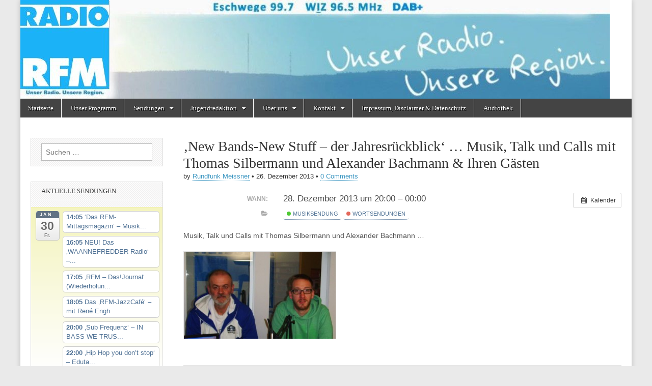

--- FILE ---
content_type: text/html; charset=UTF-8
request_url: https://radiorfm.de/archive/Veranstaltung/new-bands-new-stuff-der-jahresruckblick-musik-talk-und-calls-mit-thomas-silbermann-und-alexander-bachmann-ihren-gasten
body_size: 27347
content:
<!DOCTYPE html>
<html lang="de">
<head>
	<meta charset="UTF-8" />
	<meta name="viewport" content="width=device-width, initial-scale=1.0" />
	<link rel="profile" href="http://gmpg.org/xfn/11" />
	<link rel="pingback" href="https://radiorfm.de/xmlrpc.php" />
	<link media="all" href="https://radiorfm.de/wp-content/cache/autoptimize/css/autoptimize_577cd33b98afe13d8491fc86e1e77b87.css" rel="stylesheet"><title>&#8218;New Bands-New Stuff &#8211; der Jahresrückblick&#8216; &#8230; Musik, Talk und Calls mit Thomas Silbermann und Alexander Bachmann &#038; Ihren Gästen &#8211; Radio RFM</title>
<meta name='robots' content='max-image-preview:large' />
<link rel="alternate" type="application/rss+xml" title="Radio RFM &raquo; Feed" href="https://radiorfm.de/feed" />
<link rel="alternate" type="application/rss+xml" title="Radio RFM &raquo; Kommentar-Feed" href="https://radiorfm.de/comments/feed" />
<link rel="alternate" type="application/rss+xml" title="Radio RFM &raquo; Kommentar-Feed zu &#8218;New Bands-New Stuff &#8211; der Jahresrückblick&#8216; &#8230; Musik, Talk und Calls mit Thomas Silbermann und Alexander Bachmann &#038; Ihren Gästen" href="https://radiorfm.de/archive/Veranstaltung/new-bands-new-stuff-der-jahresruckblick-musik-talk-und-calls-mit-thomas-silbermann-und-alexander-bachmann-ihren-gasten/feed" />
<link rel="alternate" title="oEmbed (JSON)" type="application/json+oembed" href="https://radiorfm.de/wp-json/oembed/1.0/embed?url=https%3A%2F%2Fradiorfm.de%2Farchive%2FVeranstaltung%2Fnew-bands-new-stuff-der-jahresruckblick-musik-talk-und-calls-mit-thomas-silbermann-und-alexander-bachmann-ihren-gasten" />
<link rel="alternate" title="oEmbed (XML)" type="text/xml+oembed" href="https://radiorfm.de/wp-json/oembed/1.0/embed?url=https%3A%2F%2Fradiorfm.de%2Farchive%2FVeranstaltung%2Fnew-bands-new-stuff-der-jahresruckblick-musik-talk-und-calls-mit-thomas-silbermann-und-alexander-bachmann-ihren-gasten&#038;format=xml" />











<script type="text/javascript" src="https://radiorfm.de/?ai1ec_render_js=event.js&amp;is_backend=false&amp;ver=3.0.0" id="ai1ec_requirejs-js"></script>
<script type="text/javascript" src="https://radiorfm.de/wp-includes/js/jquery/jquery.min.js?ver=3.7.1" id="jquery-core-js"></script>

<link rel="https://api.w.org/" href="https://radiorfm.de/wp-json/" /><link rel="EditURI" type="application/rsd+xml" title="RSD" href="https://radiorfm.de/xmlrpc.php?rsd" />
<meta name="generator" content="WordPress 6.9" />
<link rel="canonical" href="https://radiorfm.de/archive/Veranstaltung/new-bands-new-stuff-der-jahresruckblick-musik-talk-und-calls-mit-thomas-silbermann-und-alexander-bachmann-ihren-gasten" />
<link rel='shortlink' href='https://radiorfm.de/?p=867' />
<meta property="og:url" content="https://radiorfm.de/archive/Veranstaltung/new-bands-new-stuff-der-jahresruckblick-musik-talk-und-calls-mit-thomas-silbermann-und-alexander-bachmann-ihren-gasten" />
<meta property="og:title" content="&#039;New Bands-New Stuff - der Jahresrückblick&#039; ... Musik, Talk und Calls mit Thomas Silbermann und Alexander Bachmann &amp; Ihren Gästen (2013-12-28)" />
<meta property="og:type" content="article" />
<meta property="og:description" content="Musik, Talk und Calls mit Thomas Silbermann und Alexander Bachmann &amp;#8230;  " />
<meta property="og:image" content="https://radiorfm.de/wp-content/uploads/2013/12/Thomas-Alex-groß-300x173.jpg" />
<meta name="twitter:card" content="summary" />
<meta name="twitter:title" content="&#039;New Bands-New Stuff - der Jahresrückblick&#039; ... Musik, Talk und Calls mit Thomas Silbermann und Alexander Bachmann &amp; Ihren Gästen (2013-12-28)" />
<meta name="twitter:description" content="Musik, Talk und Calls mit Thomas Silbermann und Alexander Bachmann &amp;#8230;  " />
<meta name="twitter:image" content="https://radiorfm.de/wp-content/uploads/2013/12/Thomas-Alex-groß-300x173.jpg" />
<script src="https://cdn.jsdelivr.net/npm/hls.js@latest"></script>
	
	<link rel="icon" href="https://radiorfm.de/wp-content/uploads/2020/06/cropped-Logo_RFM_300dpi_20x20cm_CMYK_frei-32x32.jpg" sizes="32x32" />
<link rel="icon" href="https://radiorfm.de/wp-content/uploads/2020/06/cropped-Logo_RFM_300dpi_20x20cm_CMYK_frei-192x192.jpg" sizes="192x192" />
<link rel="apple-touch-icon" href="https://radiorfm.de/wp-content/uploads/2020/06/cropped-Logo_RFM_300dpi_20x20cm_CMYK_frei-180x180.jpg" />
<meta name="msapplication-TileImage" content="https://radiorfm.de/wp-content/uploads/2020/06/cropped-Logo_RFM_300dpi_20x20cm_CMYK_frei-270x270.jpg" />



</head>

<body class="wp-singular ai1ec_event-template-default single single-ai1ec_event postid-867 custom-background wp-theme-magazine-basic metaslider-plugin">
	<div id="page" class="grid  ">
		<header id="header" class="row" role="banner">
			<div class="c12">
				<div id="mobile-menu">
					<a href="#" class="left-menu"><i class="fa fa-reorder"></i></a>
					<a href="#"><i class="fa fa-search"></i></a>
				</div>
				<div id="drop-down-search"><form role="search" method="get" class="search-form" action="https://radiorfm.de/">
				<label>
					<span class="screen-reader-text">Suche nach:</span>
					<input type="search" class="search-field" placeholder="Suchen …" value="" name="s" />
				</label>
				<input type="submit" class="search-submit" value="Suchen" />
			</form></div>

								<div class="title-logo-wrapper remove">
										<div class="header-group">
												<div id="site-title"><a href="https://radiorfm.de" title="Radio RFM" rel="home">Radio RFM</a></div>
											</div>
				</div>

									<a href="https://radiorfm.de" title="Radio RFM" rel="home"><noscript><img src="https://radiorfm.de/wp-content/uploads/2020/06/cropped-cropped-cropped-bannernew2020-1024x172-1.jpg" width="1157" height="194" alt="" /></noscript><img class="lazyload" id="header-img" src='data:image/svg+xml,%3Csvg%20xmlns=%22http://www.w3.org/2000/svg%22%20viewBox=%220%200%201157%20194%22%3E%3C/svg%3E' data-src="https://radiorfm.de/wp-content/uploads/2020/06/cropped-cropped-cropped-bannernew2020-1024x172-1.jpg" width="1157" height="194" alt="" /></a>
					
				<div id="nav-wrapper">
					<div class="nav-content" style="background-color: white;">
						<nav style="" id="site-navigation" class="menus clearfix" role="navigation">
							<h3 class="screen-reader-text">Main menu</h3>
							<a class="screen-reader-text" href="#primary" title="Skip to content">Skip to content</a>
							<div id="main-menu" class="menu-start-container"><ul id="menu-start" class="menu"><li id="menu-item-179" class="menu-item menu-item-type-custom menu-item-object-custom menu-item-home menu-item-179"><a href="https://radiorfm.de">Startseite</a></li>
<li id="menu-item-191" class="menu-item menu-item-type-post_type menu-item-object-page menu-item-191"><a href="https://radiorfm.de/calendar">Unser Programm</a></li>
<li id="menu-item-192" class="menu-item menu-item-type-post_type menu-item-object-page menu-item-has-children sub-menu-parent menu-item-192"><a href="https://radiorfm.de/audiotheke">Sendungen</a>
<ul class="sub-menu">
	<li id="menu-item-196" class="menu-item menu-item-type-post_type menu-item-object-page menu-item-196"><a href="https://radiorfm.de/audiotheke/neue-sendungen">Selber senden &#8230;</a></li>
	<li id="menu-item-198" class="menu-item menu-item-type-post_type menu-item-object-page menu-item-198"><a href="https://radiorfm.de/?page_id=107">Unsere Sendungen von A-Z – ehemalige und aktuelle …</a></li>
</ul>
</li>
<li id="menu-item-193" class="menu-item menu-item-type-post_type menu-item-object-page menu-item-has-children sub-menu-parent menu-item-193"><a href="https://radiorfm.de/audiotheke/kids-teens">Jugendredaktion</a>
<ul class="sub-menu">
	<li id="menu-item-190" class="menu-item menu-item-type-post_type menu-item-object-page menu-item-190"><a href="https://radiorfm.de/praktika">Praktikum bei Radio RFM</a></li>
	<li id="menu-item-189" class="menu-item menu-item-type-post_type menu-item-object-page menu-item-189"><a href="https://radiorfm.de/medienkompetenz/termine">Termine</a></li>
	<li id="menu-item-188" class="menu-item menu-item-type-post_type menu-item-object-page menu-item-has-children sub-menu-parent menu-item-188"><a href="https://radiorfm.de/medienkompetenz">Medienkompetenz</a>
	<ul class="sub-menu">
		<li id="menu-item-205" class="menu-item menu-item-type-post_type menu-item-object-page menu-item-205"><a href="https://radiorfm.de/seminare">Seminare</a></li>
		<li id="menu-item-207" class="menu-item menu-item-type-post_type menu-item-object-page menu-item-207"><a href="https://radiorfm.de/ausbildung">Ausbildung</a></li>
	</ul>
</li>
</ul>
</li>
<li id="menu-item-184" class="menu-item menu-item-type-post_type menu-item-object-page menu-item-has-children sub-menu-parent menu-item-184"><a href="https://radiorfm.de/der-verein/wir-ueber-uns">Über uns</a>
<ul class="sub-menu">
	<li id="menu-item-181" class="menu-item menu-item-type-post_type menu-item-object-page menu-item-181"><a href="https://radiorfm.de/der-verein">Der Verein</a></li>
	<li id="menu-item-182" class="menu-item menu-item-type-post_type menu-item-object-page menu-item-182"><a href="https://radiorfm.de/der-verein/nkl-position">Nichtkommerzielles Lokalradio</a></li>
	<li id="menu-item-5627" class="menu-item menu-item-type-post_type menu-item-object-page menu-item-5627"><a href="https://radiorfm.de/aktuelles">Aktuelles</a></li>
	<li id="menu-item-213" class="menu-item menu-item-type-post_type menu-item-object-page menu-item-213"><a href="https://radiorfm.de/mitglied-werden">Mitglied werden</a></li>
	<li id="menu-item-216" class="menu-item menu-item-type-post_type menu-item-object-page menu-item-216"><a href="https://radiorfm.de/satzung">Die Satzung des Trägervereins</a></li>
	<li id="menu-item-210" class="menu-item menu-item-type-post_type menu-item-object-page menu-item-210"><a href="https://radiorfm.de/projekte">Medienprojekte für und mit Jung und Alt</a></li>
	<li id="menu-item-183" class="menu-item menu-item-type-post_type menu-item-object-page menu-item-183"><a href="https://radiorfm.de/der-verein/pressestimmen">Pressestimmen</a></li>
	<li id="menu-item-5397" class="menu-item menu-item-type-post_type menu-item-object-page menu-item-5397"><a href="https://radiorfm.de/unsere-unterstuetzer">Unsere Unterstützer zum Jubiläum</a></li>
	<li id="menu-item-201" class="menu-item menu-item-type-post_type menu-item-object-page menu-item-201"><a href="https://radiorfm.de/start">20 Jahre RFM – die alte Startseite von 2009</a></li>
</ul>
</li>
<li id="menu-item-186" class="menu-item menu-item-type-post_type menu-item-object-page menu-item-has-children sub-menu-parent menu-item-186"><a href="https://radiorfm.de/kontakt">Kontakt</a>
<ul class="sub-menu">
	<li id="menu-item-777" class="menu-item menu-item-type-post_type menu-item-object-page menu-item-777"><a href="https://radiorfm.de/webstream">Gästebuch</a></li>
</ul>
</li>
<li id="menu-item-202" class="menu-item menu-item-type-post_type menu-item-object-page menu-item-privacy-policy menu-item-202"><a rel="privacy-policy" href="https://radiorfm.de/impressum-disclaimer-datenschutz">Impressum, Disclaimer &#038; Datenschutz</a></li>
<li id="menu-item-5552" class="menu-item menu-item-type-post_type menu-item-object-page menu-item-5552"><a href="https://radiorfm.de/audiothek">Audiothek</a></li>
</ul></div>						</nav><!-- #site-navigation -->

											</div>
				</div>

			</div><!-- .c12 -->
		</header><!-- #header.row -->

		<div id="main" class="row">
	<div id="primary" class="c9 push3" role="main">
			<article id="post-867" class="post-867 ai1ec_event type-ai1ec_event status-publish hentry events_categories-musiksendung events_categories-wort">

	    <header>
                <div class="post-category"></div>
            <h1 class="entry-title">&#8218;New Bands-New Stuff &#8211; der Jahresrückblick&#8216; &#8230; Musik, Talk und Calls mit Thomas Silbermann und Alexander Bachmann &#038; Ihren Gästen</h1>
    <div class="entry-meta">
        by <span class="vcard author"><span class="fn"><a href="https://radiorfm.de/archive/author/rundfunk-meissner" title="Posts by Rundfunk Meissner" rel="author">Rundfunk Meissner</a></span></span>&nbsp;&bull;&nbsp;<time class="published" datetime="2013-12-26">26. Dezember 2013</time>&nbsp;&bull;&nbsp;<a href="https://radiorfm.de/archive/Veranstaltung/new-bands-new-stuff-der-jahresruckblick-musik-talk-und-calls-mit-thomas-silbermann-und-alexander-bachmann-ihren-gasten#respond">0 Comments</a>    </div>
</header>

	    <div class="entry-content">
		    <div class="timely ai1ec-single-event
	ai1ec-event-id-867
	ai1ec-event-instance-id-38466
		">

<a id="ai1ec-event"></a>

<div class="ai1ec-actions">
	<div class="ai1ec-btn-group-vertical ai1ec-clearfix">
		<a class="ai1ec-calendar-link ai1ec-btn ai1ec-btn-default ai1ec-btn-sm
        ai1ec-tooltip-trigger "
    href="https://radiorfm.de/calendar/"
    
    data-placement="left"
    title="Alle Veranstaltungen anzeigen">
    <i class="ai1ec-fa ai1ec-fa-calendar ai1ec-fa-fw"></i>
    <span class="ai1ec-hidden-xs">Kalender</span>
</a>
	</div>

	<div class="ai1ec-btn-group-vertical ai1ec-clearfix">
					</div>

	</div>

			<div class="ai1ec-event-details ai1ec-clearfix">

	<div class="ai1ec-time ai1ec-row">
		<div class="ai1ec-field-label ai1ec-col-sm-3">Wann:</div>
		<div class="ai1ec-field-value ai1ec-col-sm-9 dt-duration">
			28. Dezember 2013 um 20:00 – 00:00
								</div>
		<div class="ai1ec-hidden dt-start">2013-12-28T20:00:00+01:00</div>
		<div class="ai1ec-hidden dt-end">2013-12-29T00:00:00+01:00</div>
	</div>

	
	
	
	
			<div class="ai1ec-categories ai1ec-row">
			<div class="ai1ec-field-label ai1ec-col-sm-3 ai1ec-col-xs-1">
				<i class="ai1ec-fa ai1ec-fa-folder-open ai1ec-tooltip-trigger"
					title="Kategorien"></i>
			</div>
			<div class="ai1ec-field-value ai1ec-col-sm-9 ai1ec-col-xs-10">
				<a  class=" ai1ec-category ai1ec-term-id-5 p-category" href="https://radiorfm.de/calendar/cat_ids~5/"><span class="ai1ec-color-swatch ai1ec-tooltip-trigger" style="background:#22bb00" title="Musiksendung"></span> Musiksendung</a> <a  class=" ai1ec-category ai1ec-term-id-3 p-category" href="https://radiorfm.de/calendar/cat_ids~3/"><span class="ai1ec-color-swatch ai1ec-tooltip-trigger" style="background:#dd4433" title="Wortsendungen"></span> Wortsendungen</a>
			</div>
		</div>
	
	
				
				
	</div>
	
</div>
<p>Musik, Talk und Calls mit Thomas Silbermann und Alexander Bachmann &#8230;</p>
<p><a href="https://radiorfm.de/wp-content/uploads/2013/12/Thomas-Alex-groß.jpg"><noscript><img decoding="async" class="alignnone size-medium wp-image-868" alt="Digital Camera" src="https://radiorfm.de/wp-content/uploads/2013/12/Thomas-Alex-groß-300x173.jpg" width="300" height="173" srcset="https://radiorfm.de/wp-content/uploads/2013/12/Thomas-Alex-groß-300x173.jpg 300w, https://radiorfm.de/wp-content/uploads/2013/12/Thomas-Alex-groß-1024x593.jpg 1024w, https://radiorfm.de/wp-content/uploads/2013/12/Thomas-Alex-groß-560x324.jpg 560w, https://radiorfm.de/wp-content/uploads/2013/12/Thomas-Alex-groß-260x150.jpg 260w, https://radiorfm.de/wp-content/uploads/2013/12/Thomas-Alex-groß-160x92.jpg 160w, https://radiorfm.de/wp-content/uploads/2013/12/Thomas-Alex-groß.jpg 1873w" sizes="(max-width: 300px) 100vw, 300px" /></noscript><img decoding="async" class="lazyload alignnone size-medium wp-image-868" alt="Digital Camera" src='data:image/svg+xml,%3Csvg%20xmlns=%22http://www.w3.org/2000/svg%22%20viewBox=%220%200%20300%20173%22%3E%3C/svg%3E' data-src="https://radiorfm.de/wp-content/uploads/2013/12/Thomas-Alex-groß-300x173.jpg" width="300" height="173" data-srcset="https://radiorfm.de/wp-content/uploads/2013/12/Thomas-Alex-groß-300x173.jpg 300w, https://radiorfm.de/wp-content/uploads/2013/12/Thomas-Alex-groß-1024x593.jpg 1024w, https://radiorfm.de/wp-content/uploads/2013/12/Thomas-Alex-groß-560x324.jpg 560w, https://radiorfm.de/wp-content/uploads/2013/12/Thomas-Alex-groß-260x150.jpg 260w, https://radiorfm.de/wp-content/uploads/2013/12/Thomas-Alex-groß-160x92.jpg 160w, https://radiorfm.de/wp-content/uploads/2013/12/Thomas-Alex-groß.jpg 1873w" data-sizes="(max-width: 300px) 100vw, 300px" /></a></p>
<footer class="timely ai1ec-event-footer">
	</footer>
	    </div><!-- .entry-content -->

	        <footer class="entry">
	    	</footer><!-- .entry -->
	
	</article><!-- #post-867 -->
			<div id="posts-pagination">
				<h3 class="screen-reader-text">Post navigation</h3>
				<div class="previous fl"><a href="https://radiorfm.de/archive/Veranstaltung/robert-stolz-ein-portrait-von-hans-erich-halberstadt-4-2" rel="prev">&larr; &#8218;Robert Stolz&#8216; &#8211; ein Portrait von Hans-Erich Halberstadt</a></div>
				<div class="next fr"><a href="https://radiorfm.de/archive/Veranstaltung/robert-stolz-ein-portrait-von-hans-erich-halberstadt-2" rel="next">&#8218;Robert Stolz&#8216; &#8211; ein Portrait von Hans-Erich Halberstadt &rarr;</a></div>
			</div><!-- #posts-pagination -->

			
<div id="comments" class="comments-area">

	
	
		<div id="respond" class="comment-respond">
		<h3 id="reply-title" class="comment-reply-title">Schreibe einen Kommentar <small><a rel="nofollow" id="cancel-comment-reply-link" href="/archive/Veranstaltung/new-bands-new-stuff-der-jahresruckblick-musik-talk-und-calls-mit-thomas-silbermann-und-alexander-bachmann-ihren-gasten#respond" style="display:none;">Antwort abbrechen</a></small></h3><form action="https://radiorfm.de/wp-comments-post.php" method="post" id="commentform" class="comment-form"><p class="comment-notes"><span id="email-notes">Deine E-Mail-Adresse wird nicht veröffentlicht.</span> <span class="required-field-message">Erforderliche Felder sind mit <span class="required">*</span> markiert</span></p><p class="comment-form-comment"><label for="comment">Kommentar <span class="required">*</span></label> <textarea id="comment" name="comment" cols="45" rows="8" maxlength="65525" required></textarea></p><p class="comment-form-author"><label for="author">Name <span class="required">*</span></label> <input id="author" name="author" type="text" value="" size="30" maxlength="245" autocomplete="name" required /></p>
<p class="comment-form-email"><label for="email">E-Mail-Adresse <span class="required">*</span></label> <input id="email" name="email" type="email" value="" size="30" maxlength="100" aria-describedby="email-notes" autocomplete="email" required /></p>
<p class="comment-form-url"><label for="url">Website</label> <input id="url" name="url" type="url" value="" size="30" maxlength="200" autocomplete="url" /></p>
<p class="form-submit"><input name="submit" type="submit" id="submit" class="submit" value="Kommentar abschicken" /> <input type='hidden' name='comment_post_ID' value='867' id='comment_post_ID' />
<input type='hidden' name='comment_parent' id='comment_parent' value='0' />
</p><p style="display: none;"><input type="hidden" id="akismet_comment_nonce" name="akismet_comment_nonce" value="4a7a6067a9" /></p><p style="display: none !important;" class="akismet-fields-container" data-prefix="ak_"><label>&#916;<textarea name="ak_hp_textarea" cols="45" rows="8" maxlength="100"></textarea></label><input type="hidden" id="ak_js_1" name="ak_js" value="71"/><script>document.getElementById( "ak_js_1" ).setAttribute( "value", ( new Date() ).getTime() );</script></p></form>	</div><!-- #respond -->
	<p class="akismet_comment_form_privacy_notice">Diese Website verwendet Akismet, um Spam zu reduzieren. <a href="https://akismet.com/privacy/" target="_blank" rel="nofollow noopener">Erfahre, wie deine Kommentardaten verarbeitet werden.</a></p>
</div><!-- #comments .comments-area -->
			</div><!-- #primary -->

	<div id="secondary" class="c3 pull9" role="complementary">
		<aside id="search-3" class="widget widget_search"><form role="search" method="get" class="search-form" action="https://radiorfm.de/">
				<label>
					<span class="screen-reader-text">Suche nach:</span>
					<input type="search" class="search-field" placeholder="Suchen …" value="" name="s" />
				</label>
				<input type="submit" class="search-submit" value="Suchen" />
			</form></aside><aside id="ai1ec_agenda_widget-6" class="widget widget_ai1ec_agenda_widget">

	<h3 class="widget-title">Aktuelle Sendungen</h3>


<div class="timely ai1ec-agenda-widget-view ai1ec-clearfix">

			<div>
													<div class="ai1ec-date
					ai1ec-today">
					<a class="ai1ec-date-title ai1ec-load-view"
						href="https&#x3A;&#x2F;&#x2F;radiorfm.de&#x2F;calendar&#x2F;action&#x7E;oneday&#x2F;exact_date&#x7E;30-1-2026&#x2F;">
						<div class="ai1ec-month">Jan.</div>
						<div class="ai1ec-day">30</div>
						<div class="ai1ec-weekday">Fr.</div>
											</a>
					<div class="ai1ec-date-events">
													 																					<div class="ai1ec-event
									ai1ec-event-id-6261
									ai1ec-event-instance-id-496073
									">

									<a href="https&#x3A;&#x2F;&#x2F;radiorfm.de&#x2F;archive&#x2F;Veranstaltung&#x2F;das-rfm-mittagsmagazin2&#x3F;instance_id&#x3D;496073"
										class="ai1ec-popup-trigger ai1ec-load-event">
																					<span class="ai1ec-event-time">
												14:05
											</span>
										
										<span class="ai1ec-event-title">
											&lsquo;Das RFM-Mittagsmagazin&rsquo; &ndash; Musik...
																					</span>
									</a>

									<div class="ai1ec-popover ai1ec-popup 
	ai1ec-event-instance-id-496073">

		
	<span class="ai1ec-popup-title">
		<a href="https&#x3A;&#x2F;&#x2F;radiorfm.de&#x2F;archive&#x2F;Veranstaltung&#x2F;das-rfm-mittagsmagazin2&#x3F;instance_id&#x3D;496073"
		   class="ai1ec-load-event"
			>&lsquo;Das RFM-Mittagsmagazin&rsquo; &ndash; Musik...</a>
					</span>

	
	<div class="ai1ec-event-time">
					Jan. 30 um 14:05 – 16:00
			</div>

			<a class="ai1ec-load-event"
			href="https&#x3A;&#x2F;&#x2F;radiorfm.de&#x2F;archive&#x2F;Veranstaltung&#x2F;das-rfm-mittagsmagazin2&#x3F;instance_id&#x3D;496073">
			<div class="ai1ec-event-avatar timely  ai1ec-content_img ai1ec-portrait"><noscript><img src="https://radiorfm.de/wp-content/uploads/2013/11/Hörbuch-167x300.jpg" alt="‘Das RFM-Mittagsmagazin’ – Musik, Unterhaltung und Aktuelles aus dem Werra-Meissner-Kreis …" width="167" height="300" /></noscript><img class="lazyload" src='data:image/svg+xml,%3Csvg%20xmlns=%22http://www.w3.org/2000/svg%22%20viewBox=%220%200%20167%20300%22%3E%3C/svg%3E' data-src="https://radiorfm.de/wp-content/uploads/2013/11/Hörbuch-167x300.jpg" alt="‘Das RFM-Mittagsmagazin’ – Musik, Unterhaltung und Aktuelles aus dem Werra-Meissner-Kreis …" width="167" height="300" /></div>
		</a>
	
			<div class="ai1ec-popup-excerpt">‘Das RFM-Mittagsmagazin’ – Musik, Unterhaltung und Aktuelles aus dem Werra-Meissner-Kreis … &nbsp;<p class="more-link-p"><a class="more-link" href="https://radiorfm.de/archive/Veranstaltung/das-rfm-mittagsmagazin2">Read more &rarr;</a></p></div>
	
</div>

								</div>
															<div class="ai1ec-event
									ai1ec-event-id-12278
									ai1ec-event-instance-id-491573
									">

									<a href="https&#x3A;&#x2F;&#x2F;radiorfm.de&#x2F;archive&#x2F;Veranstaltung&#x2F;neu-das-waannefredder-radio-alles-aus-wanfried-mit-udo-scharf-2&#x3F;instance_id&#x3D;491573"
										class="ai1ec-popup-trigger ai1ec-load-event">
																					<span class="ai1ec-event-time">
												16:05
											</span>
										
										<span class="ai1ec-event-title">
											NEU! Das &sbquo;WAANNEFREDDER Radio&lsquo; &ndash;...
																					</span>
									</a>

									<div class="ai1ec-popover ai1ec-popup 
	ai1ec-event-instance-id-491573">

		
	<span class="ai1ec-popup-title">
		<a href="https&#x3A;&#x2F;&#x2F;radiorfm.de&#x2F;archive&#x2F;Veranstaltung&#x2F;neu-das-waannefredder-radio-alles-aus-wanfried-mit-udo-scharf-2&#x3F;instance_id&#x3D;491573"
		   class="ai1ec-load-event"
			>NEU! Das &sbquo;WAANNEFREDDER Radio&lsquo; &ndash;...</a>
					</span>

	
	<div class="ai1ec-event-time">
					Jan. 30 um 16:05 – 17:00
			</div>

			<a class="ai1ec-load-event"
			href="https&#x3A;&#x2F;&#x2F;radiorfm.de&#x2F;archive&#x2F;Veranstaltung&#x2F;neu-das-waannefredder-radio-alles-aus-wanfried-mit-udo-scharf-2&#x3F;instance_id&#x3D;491573">
			<div class="ai1ec-event-avatar timely  ai1ec-content_img ai1ec-landscape"><noscript><img src="https://radiorfm.de/wp-content/uploads/2025/03/Wannefredder-Radio.jpg" alt="NEU! Das &#039;WAANNEFREDDER Radio&#039; - alles aus Wanfried ... mit Udo Scharf" width="1185" height="639" /></noscript><img class="lazyload" src='data:image/svg+xml,%3Csvg%20xmlns=%22http://www.w3.org/2000/svg%22%20viewBox=%220%200%201185%20639%22%3E%3C/svg%3E' data-src="https://radiorfm.de/wp-content/uploads/2025/03/Wannefredder-Radio.jpg" alt="NEU! Das &#039;WAANNEFREDDER Radio&#039; - alles aus Wanfried ... mit Udo Scharf" width="1185" height="639" /></div>
		</a>
	
			<div class="ai1ec-popup-excerpt">WANNEFREDDER Radio Eine Bürgerzeitung geht „on air“ Ab dem 8. April geht die Monatszeitung DER WANNEFREDDER auf Sendung. Die Zeitung von Wanfriedern für Wanfrieder erscheint in Wanfried und wird ehrenamtlich kostenlos an alle Haushalte in der Kernstadt und den Ortsteilen&hellip;<p class="more-link-p"><a class="more-link" href="https://radiorfm.de/archive/Veranstaltung/neu-das-waannefredder-radio-alles-aus-wanfried-mit-udo-scharf-2">Read more &rarr;</a></p></div>
	
</div>

								</div>
															<div class="ai1ec-event
									ai1ec-event-id-245
									ai1ec-event-instance-id-468572
									">

									<a href="https&#x3A;&#x2F;&#x2F;radiorfm.de&#x2F;archive&#x2F;Veranstaltung&#x2F;rfm-dasjournal&#x3F;instance_id&#x3D;468572"
										class="ai1ec-popup-trigger ai1ec-load-event">
																					<span class="ai1ec-event-time">
												17:05
											</span>
										
										<span class="ai1ec-event-title">
											&sbquo;RFM &ndash; Das!Journal&lsquo; (Wiederholun...
																					</span>
									</a>

									<div class="ai1ec-popover ai1ec-popup 
	ai1ec-event-instance-id-468572">

		
	<span class="ai1ec-popup-title">
		<a href="https&#x3A;&#x2F;&#x2F;radiorfm.de&#x2F;archive&#x2F;Veranstaltung&#x2F;rfm-dasjournal&#x3F;instance_id&#x3D;468572"
		   class="ai1ec-load-event"
			>&sbquo;RFM &ndash; Das!Journal&lsquo; (Wiederholun...</a>
					</span>

	
	<div class="ai1ec-event-time">
					Jan. 30 um 17:05 – 18:00
			</div>

			<a class="ai1ec-load-event"
			href="https&#x3A;&#x2F;&#x2F;radiorfm.de&#x2F;archive&#x2F;Veranstaltung&#x2F;rfm-dasjournal&#x3F;instance_id&#x3D;468572">
			<div class="ai1ec-event-avatar timely  ai1ec-content_img ai1ec-landscape"><noscript><img src="https://radiorfm.de/wp-content/uploads/2013/08/sendebetrieb.gif" alt="&#039;RFM – Das!Journal&#039; (Wiederholung von 11.05 Uhr)" width="300" height="240" /></noscript><img class="lazyload" src='data:image/svg+xml,%3Csvg%20xmlns=%22http://www.w3.org/2000/svg%22%20viewBox=%220%200%20300%20240%22%3E%3C/svg%3E' data-src="https://radiorfm.de/wp-content/uploads/2013/08/sendebetrieb.gif" alt="&#039;RFM – Das!Journal&#039; (Wiederholung von 11.05 Uhr)" width="300" height="240" /></div>
		</a>
	
			<div class="ai1ec-popup-excerpt">Informationen und Berichte (nicht nur) aus dem Werra-Meißner-Kreis<p class="more-link-p"><a class="more-link" href="https://radiorfm.de/archive/Veranstaltung/rfm-dasjournal">Read more &rarr;</a></p></div>
	
</div>

								</div>
															<div class="ai1ec-event
									ai1ec-event-id-11121
									ai1ec-event-instance-id-502216
									">

									<a href="https&#x3A;&#x2F;&#x2F;radiorfm.de&#x2F;archive&#x2F;Veranstaltung&#x2F;neu-das-rfm-jazzcafe-mit-rolf-bochert-und-rene-engh-2&#x3F;instance_id&#x3D;502216"
										class="ai1ec-popup-trigger ai1ec-load-event">
																					<span class="ai1ec-event-time">
												18:05
											</span>
										
										<span class="ai1ec-event-title">
											Das &sbquo;RFM-JazzCaf&eacute;&lsquo; &ndash; mit Ren&eacute; Engh
																					</span>
									</a>

									<div class="ai1ec-popover ai1ec-popup 
	ai1ec-event-instance-id-502216">

		
	<span class="ai1ec-popup-title">
		<a href="https&#x3A;&#x2F;&#x2F;radiorfm.de&#x2F;archive&#x2F;Veranstaltung&#x2F;neu-das-rfm-jazzcafe-mit-rolf-bochert-und-rene-engh-2&#x3F;instance_id&#x3D;502216"
		   class="ai1ec-load-event"
			>Das &sbquo;RFM-JazzCaf&eacute;&lsquo; &ndash; mit Ren&eacute; Engh</a>
					</span>

	
	<div class="ai1ec-event-time">
					Jan. 30 um 18:05 – 20:00
			</div>

			<a class="ai1ec-load-event"
			href="https&#x3A;&#x2F;&#x2F;radiorfm.de&#x2F;archive&#x2F;Veranstaltung&#x2F;neu-das-rfm-jazzcafe-mit-rolf-bochert-und-rene-engh-2&#x3F;instance_id&#x3D;502216">
			<div class="ai1ec-event-avatar timely  ai1ec-content_img ai1ec-landscape"><noscript><img src="https://radiorfm.de/wp-content/uploads/2017/04/JazzCafé-Amy-1024x708.jpeg" alt="Das &#039;RFM-JazzCafé&#039; - mit René Engh" width="656" height="454" /></noscript><img class="lazyload" src='data:image/svg+xml,%3Csvg%20xmlns=%22http://www.w3.org/2000/svg%22%20viewBox=%220%200%20656%20454%22%3E%3C/svg%3E' data-src="https://radiorfm.de/wp-content/uploads/2017/04/JazzCafé-Amy-1024x708.jpeg" alt="Das &#039;RFM-JazzCafé&#039; - mit René Engh" width="656" height="454" /></div>
		</a>
	
			<div class="ai1ec-popup-excerpt">Der Jazz Brunch auf Rundfunk Meißner, sonntags um 10 &#8230; Jazz Café mit René und Rolf &#8211; wir hören Jazz Platten, Miles Davis, Al Jarreau, Herbie Hancock und und und. Rolf und René fachsimpeln rund um das Thema Jazz. &#8222;Lost&hellip;<p class="more-link-p"><a class="more-link" href="https://radiorfm.de/archive/Veranstaltung/neu-das-rfm-jazzcafe-mit-rolf-bochert-und-rene-engh-2">Read more &rarr;</a></p></div>
	
</div>

								</div>
															<div class="ai1ec-event
									ai1ec-event-id-7234
									ai1ec-event-instance-id-456114
									">

									<a href="https&#x3A;&#x2F;&#x2F;radiorfm.de&#x2F;archive&#x2F;Veranstaltung&#x2F;sub-frequenz-in-bass-we-trust&#x3F;instance_id&#x3D;456114"
										class="ai1ec-popup-trigger ai1ec-load-event">
																					<span class="ai1ec-event-time">
												20:00
											</span>
										
										<span class="ai1ec-event-title">
											&sbquo;Sub Frequenz&lsquo; &ndash; IN BASS WE TRUS...
																					</span>
									</a>

									<div class="ai1ec-popover ai1ec-popup 
	ai1ec-event-instance-id-456114">

		
	<span class="ai1ec-popup-title">
		<a href="https&#x3A;&#x2F;&#x2F;radiorfm.de&#x2F;archive&#x2F;Veranstaltung&#x2F;sub-frequenz-in-bass-we-trust&#x3F;instance_id&#x3D;456114"
		   class="ai1ec-load-event"
			>&sbquo;Sub Frequenz&lsquo; &ndash; IN BASS WE TRUS...</a>
					</span>

	
	<div class="ai1ec-event-time">
					Jan. 30 um 20:00 – 22:00
			</div>

			<a class="ai1ec-load-event"
			href="https&#x3A;&#x2F;&#x2F;radiorfm.de&#x2F;archive&#x2F;Veranstaltung&#x2F;sub-frequenz-in-bass-we-trust&#x3F;instance_id&#x3D;456114">
			<div class="ai1ec-event-avatar timely  ai1ec-content_img ai1ec-portrait"><noscript><img src="https://radiorfm.de/wp-content/uploads/2021/04/sub-Frequenz-19.12.2025.jpg" alt="&#039;Sub Frequenz&#039; - IN BASS WE TRUST!!! LIVE aus Witzenhausen - diesmal mit Tobsucht / DToX Crew (Wendland) / dnb" width="1080" height="1080" /></noscript><img class="lazyload" src='data:image/svg+xml,%3Csvg%20xmlns=%22http://www.w3.org/2000/svg%22%20viewBox=%220%200%201080%201080%22%3E%3C/svg%3E' data-src="https://radiorfm.de/wp-content/uploads/2021/04/sub-Frequenz-19.12.2025.jpg" alt="&#039;Sub Frequenz&#039; - IN BASS WE TRUST!!! LIVE aus Witzenhausen - diesmal mit Tobsucht / DToX Crew (Wendland) / dnb" width="1080" height="1080" /></div>
		</a>
	
			<div class="ai1ec-popup-excerpt">S  U  B      F  R  E  Q  U  E  N  Z Live aus Witzenhausen &#8211; heute mit DCO / Arenit (Berlin) / dubstep https://linktr.ee/hereisnotherethere 19.12.25 / 20:00 &#8211; 22:00 Uhr ESW 99.7 MHz / WIZ 96.5 MHz / DAB+ oder&hellip;<p class="more-link-p"><a class="more-link" href="https://radiorfm.de/archive/Veranstaltung/sub-frequenz-in-bass-we-trust">Read more &rarr;</a></p></div>
	
</div>

								</div>
															<div class="ai1ec-event
									ai1ec-event-id-359
									ai1ec-event-instance-id-467931
									">

									<a href="https&#x3A;&#x2F;&#x2F;radiorfm.de&#x2F;archive&#x2F;Veranstaltung&#x2F;hip-hop-you-dont-stop-edutainment-on-air&#x3F;instance_id&#x3D;467931"
										class="ai1ec-popup-trigger ai1ec-load-event">
																					<span class="ai1ec-event-time">
												22:00
											</span>
										
										<span class="ai1ec-event-title">
											&sbquo;Hip Hop you don&rsquo;t stop&lsquo; &ndash; Eduta...
																					</span>
									</a>

									<div class="ai1ec-popover ai1ec-popup 
	ai1ec-event-instance-id-467931">

		
	<span class="ai1ec-popup-title">
		<a href="https&#x3A;&#x2F;&#x2F;radiorfm.de&#x2F;archive&#x2F;Veranstaltung&#x2F;hip-hop-you-dont-stop-edutainment-on-air&#x3F;instance_id&#x3D;467931"
		   class="ai1ec-load-event"
			>&sbquo;Hip Hop you don&rsquo;t stop&lsquo; &ndash; Eduta...</a>
					</span>

	
	<div class="ai1ec-event-time">
					Jan. 30 um 22:00 – Jan. 31 um 01:00
			</div>

			<a class="ai1ec-load-event"
			href="https&#x3A;&#x2F;&#x2F;radiorfm.de&#x2F;archive&#x2F;Veranstaltung&#x2F;hip-hop-you-dont-stop-edutainment-on-air&#x3F;instance_id&#x3D;467931">
			<div class="ai1ec-event-avatar timely  ai1ec-content_img ai1ec-landscape"><noscript><img src="https://radiorfm.de/wp-content/uploads/2013/10/Hip-Hop-Logo-300x112.jpg" alt="&#039;Hip Hop you don&#039;t stop&#039; - Edutainment on air with MCee and friends" width="300" height="112" /></noscript><img class="lazyload" src='data:image/svg+xml,%3Csvg%20xmlns=%22http://www.w3.org/2000/svg%22%20viewBox=%220%200%20300%20112%22%3E%3C/svg%3E' data-src="https://radiorfm.de/wp-content/uploads/2013/10/Hip-Hop-Logo-300x112.jpg" alt="&#039;Hip Hop you don&#039;t stop&#039; - Edutainment on air with MCee and friends" width="300" height="112" /></div>
		</a>
	
			<div class="ai1ec-popup-excerpt">MCee and friends on air<p class="more-link-p"><a class="more-link" href="https://radiorfm.de/archive/Veranstaltung/hip-hop-you-dont-stop-edutainment-on-air">Read more &rarr;</a></p></div>
	
</div>

								</div>
							 						 					</div>
				</div>
							<div class="ai1ec-date
					">
					<a class="ai1ec-date-title ai1ec-load-view"
						href="https&#x3A;&#x2F;&#x2F;radiorfm.de&#x2F;calendar&#x2F;action&#x7E;oneday&#x2F;exact_date&#x7E;31-1-2026&#x2F;">
						<div class="ai1ec-month">Jan.</div>
						<div class="ai1ec-day">31</div>
						<div class="ai1ec-weekday">Sa.</div>
											</a>
					<div class="ai1ec-date-events">
													 																					<div class="ai1ec-event
									ai1ec-event-id-1937
									ai1ec-event-instance-id-481834
									">

									<a href="https&#x3A;&#x2F;&#x2F;radiorfm.de&#x2F;archive&#x2F;Veranstaltung&#x2F;das-rfm-wochenende-unterhaltung-freizeit-tourismus-2&#x3F;instance_id&#x3D;481834"
										class="ai1ec-popup-trigger ai1ec-load-event">
																					<span class="ai1ec-event-time">
												11:05
											</span>
										
										<span class="ai1ec-event-title">
											&sbquo;Das! RFM-Wochenende&lsquo; &hellip; Unterhal...
																					</span>
									</a>

									<div class="ai1ec-popover ai1ec-popup 
	ai1ec-event-instance-id-481834">

		
	<span class="ai1ec-popup-title">
		<a href="https&#x3A;&#x2F;&#x2F;radiorfm.de&#x2F;archive&#x2F;Veranstaltung&#x2F;das-rfm-wochenende-unterhaltung-freizeit-tourismus-2&#x3F;instance_id&#x3D;481834"
		   class="ai1ec-load-event"
			>&sbquo;Das! RFM-Wochenende&lsquo; &hellip; Unterhal...</a>
					</span>

	
	<div class="ai1ec-event-time">
					Jan. 31 um 11:05 – 15:00
			</div>

			<a class="ai1ec-load-event"
			href="https&#x3A;&#x2F;&#x2F;radiorfm.de&#x2F;archive&#x2F;Veranstaltung&#x2F;das-rfm-wochenende-unterhaltung-freizeit-tourismus-2&#x3F;instance_id&#x3D;481834">
			<div class="ai1ec-event-avatar timely  ai1ec-content_img ai1ec-landscape"><noscript><img src="https://radiorfm.de/wp-content/uploads/2013/10/Funkhaus-vom-Werdchen.jpg" alt="&#039;Das! RFM-Wochenende&#039; ... Unterhaltung, Freizeit, Tourismus" width="960" height="720" /></noscript><img class="lazyload" src='data:image/svg+xml,%3Csvg%20xmlns=%22http://www.w3.org/2000/svg%22%20viewBox=%220%200%20960%20720%22%3E%3C/svg%3E' data-src="https://radiorfm.de/wp-content/uploads/2013/10/Funkhaus-vom-Werdchen.jpg" alt="&#039;Das! RFM-Wochenende&#039; ... Unterhaltung, Freizeit, Tourismus" width="960" height="720" /></div>
		</a>
	
			<div class="ai1ec-popup-excerpt"><p class="more-link-p"><a class="more-link" href="https://radiorfm.de/archive/Veranstaltung/das-rfm-wochenende-unterhaltung-freizeit-tourismus-2">Read more &rarr;</a></p></div>
	
</div>

								</div>
															<div class="ai1ec-event
									ai1ec-event-id-6750
									ai1ec-event-instance-id-500403
									">

									<a href="https&#x3A;&#x2F;&#x2F;radiorfm.de&#x2F;archive&#x2F;Veranstaltung&#x2F;das-rfm-umweltmagazin-mensch-natur-und-der-planet-2&#x3F;instance_id&#x3D;500403"
										class="ai1ec-popup-trigger ai1ec-load-event">
																					<span class="ai1ec-event-time">
												15:05
											</span>
										
										<span class="ai1ec-event-title">
											Das &sbquo;RFM-Umweltmagazin&lsquo; &ndash; Mensch...
																					</span>
									</a>

									<div class="ai1ec-popover ai1ec-popup 
	ai1ec-event-instance-id-500403">

		
	<span class="ai1ec-popup-title">
		<a href="https&#x3A;&#x2F;&#x2F;radiorfm.de&#x2F;archive&#x2F;Veranstaltung&#x2F;das-rfm-umweltmagazin-mensch-natur-und-der-planet-2&#x3F;instance_id&#x3D;500403"
		   class="ai1ec-load-event"
			>Das &sbquo;RFM-Umweltmagazin&lsquo; &ndash; Mensch...</a>
					</span>

	
	<div class="ai1ec-event-time">
					Jan. 31 um 15:05 – 16:00
			</div>

			<a class="ai1ec-load-event"
			href="https&#x3A;&#x2F;&#x2F;radiorfm.de&#x2F;archive&#x2F;Veranstaltung&#x2F;das-rfm-umweltmagazin-mensch-natur-und-der-planet-2&#x3F;instance_id&#x3D;500403">
			<div class="ai1ec-event-avatar timely  ai1ec-content_img ai1ec-landscape"><noscript><img src="https://radiorfm.de/wp-content/uploads/2013/11/PIC_3086-klein-1024x768.jpg" alt="Das &#039;RFM-Umweltmagazin&#039; - Mensch, Natur und der Planet ..." width="860" height="645" /></noscript><img class="lazyload" src='data:image/svg+xml,%3Csvg%20xmlns=%22http://www.w3.org/2000/svg%22%20viewBox=%220%200%20860%20645%22%3E%3C/svg%3E' data-src="https://radiorfm.de/wp-content/uploads/2013/11/PIC_3086-klein-1024x768.jpg" alt="Das &#039;RFM-Umweltmagazin&#039; - Mensch, Natur und der Planet ..." width="860" height="645" /></div>
		</a>
	
			<div class="ai1ec-popup-excerpt"><p class="more-link-p"><a class="more-link" href="https://radiorfm.de/archive/Veranstaltung/das-rfm-umweltmagazin-mensch-natur-und-der-planet-2">Read more &rarr;</a></p></div>
	
</div>

								</div>
															<div class="ai1ec-event
									ai1ec-event-id-1470
									ai1ec-event-instance-id-384330
									">

									<a href="https&#x3A;&#x2F;&#x2F;radiorfm.de&#x2F;archive&#x2F;Veranstaltung&#x2F;gruss-aus-wien-von-und-mit-erich-zib&#x3F;instance_id&#x3D;384330"
										class="ai1ec-popup-trigger ai1ec-load-event">
																					<span class="ai1ec-event-time">
												16:05
											</span>
										
										<span class="ai1ec-event-title">
											&sbquo;Gruss aus Wien &ndash; Wienerlieder v...
																					</span>
									</a>

									<div class="ai1ec-popover ai1ec-popup 
	ai1ec-event-instance-id-384330">

		
	<span class="ai1ec-popup-title">
		<a href="https&#x3A;&#x2F;&#x2F;radiorfm.de&#x2F;archive&#x2F;Veranstaltung&#x2F;gruss-aus-wien-von-und-mit-erich-zib&#x3F;instance_id&#x3D;384330"
		   class="ai1ec-load-event"
			>&sbquo;Gruss aus Wien &ndash; Wienerlieder v...</a>
					</span>

	
	<div class="ai1ec-event-time">
					Jan. 31 um 16:05 – 17:00
			</div>

			<a class="ai1ec-load-event"
			href="https&#x3A;&#x2F;&#x2F;radiorfm.de&#x2F;archive&#x2F;Veranstaltung&#x2F;gruss-aus-wien-von-und-mit-erich-zib&#x3F;instance_id&#x3D;384330">
			<div class="ai1ec-event-avatar timely  ai1ec-content_img ai1ec-portrait"><noscript><img src="https://radiorfm.de/wp-content/uploads/2015/11/Radio-Wienerlied-Marion-Zipp-Rolzhausen.jpg" alt="&#039;Gruss aus Wien - Wienerlieder von gestern und heute ..." width="200" height="200" /></noscript><img class="lazyload" src='data:image/svg+xml,%3Csvg%20xmlns=%22http://www.w3.org/2000/svg%22%20viewBox=%220%200%20200%20200%22%3E%3C/svg%3E' data-src="https://radiorfm.de/wp-content/uploads/2015/11/Radio-Wienerlied-Marion-Zipp-Rolzhausen.jpg" alt="&#039;Gruss aus Wien - Wienerlieder von gestern und heute ..." width="200" height="200" /></div>
		</a>
	
			<div class="ai1ec-popup-excerpt">&#8230; hören Sie im wöchentlichen Wechsel Sendungen mit Marion Zib-Rolzhauser, Crazy Joe oder Erich Zib &#8230;<p class="more-link-p"><a class="more-link" href="https://radiorfm.de/archive/Veranstaltung/gruss-aus-wien-von-und-mit-erich-zib">Read more &rarr;</a></p></div>
	
</div>

								</div>
															<div class="ai1ec-event
									ai1ec-event-id-10019
									ai1ec-event-instance-id-463225
									">

									<a href="https&#x3A;&#x2F;&#x2F;radiorfm.de&#x2F;archive&#x2F;Veranstaltung&#x2F;neu-eschvvision-funkhaus-calling-die-sendung-zum-esc-mit-jakob-mayer-und-celine-riegert&#x3F;instance_id&#x3D;463225"
										class="ai1ec-popup-trigger ai1ec-load-event">
																					<span class="ai1ec-event-time">
												17:05
											</span>
										
										<span class="ai1ec-event-title">
											&sbquo;ESCHVVision &ndash; Funkhaus Calling&lsquo;...
																					</span>
									</a>

									<div class="ai1ec-popover ai1ec-popup 
	ai1ec-event-instance-id-463225">

		
	<span class="ai1ec-popup-title">
		<a href="https&#x3A;&#x2F;&#x2F;radiorfm.de&#x2F;archive&#x2F;Veranstaltung&#x2F;neu-eschvvision-funkhaus-calling-die-sendung-zum-esc-mit-jakob-mayer-und-celine-riegert&#x3F;instance_id&#x3D;463225"
		   class="ai1ec-load-event"
			>&sbquo;ESCHVVision &ndash; Funkhaus Calling&lsquo;...</a>
					</span>

	
	<div class="ai1ec-event-time">
					Jan. 31 um 17:05 – 18:00
			</div>

			<a class="ai1ec-load-event"
			href="https&#x3A;&#x2F;&#x2F;radiorfm.de&#x2F;archive&#x2F;Veranstaltung&#x2F;neu-eschvvision-funkhaus-calling-die-sendung-zum-esc-mit-jakob-mayer-und-celine-riegert&#x3F;instance_id&#x3D;463225">
			<div class="ai1ec-event-avatar timely  ai1ec-content_img ai1ec-landscape"><noscript><img src="https://radiorfm.de/wp-content/uploads/2025/05/ESC-2025-Ranking-300x142.png" alt="&#039;ESCHVVision - Funkhaus Calling&#039; ... Die Sendung zum ESC mit Jakob Mayer und Celine Riegert" width="300" height="142" /></noscript><img class="lazyload" src='data:image/svg+xml,%3Csvg%20xmlns=%22http://www.w3.org/2000/svg%22%20viewBox=%220%200%20300%20142%22%3E%3C/svg%3E' data-src="https://radiorfm.de/wp-content/uploads/2025/05/ESC-2025-Ranking-300x142.png" alt="&#039;ESCHVVision - Funkhaus Calling&#039; ... Die Sendung zum ESC mit Jakob Mayer und Celine Riegert" width="300" height="142" /></div>
		</a>
	
			<div class="ai1ec-popup-excerpt"> ESChVision und der ESC 2025 JJ aus Österreich “hod den Schaas gwunna” und unser Ranking Mit Seitenhieb zum legendären Zitat des ORF-Kommentators Andi Knoll zum Sieg von Conchita Wurst 2014 “Jetzt hod uns die den Schaas gwunna” nahm Johannes “JJ”&hellip;<p class="more-link-p"><a class="more-link" href="https://radiorfm.de/archive/Veranstaltung/neu-eschvvision-funkhaus-calling-die-sendung-zum-esc-mit-jakob-mayer-und-celine-riegert">Read more &rarr;</a></p></div>
	
</div>

								</div>
															<div class="ai1ec-event
									ai1ec-event-id-3917
									ai1ec-event-instance-id-311298
									">

									<a href="https&#x3A;&#x2F;&#x2F;radiorfm.de&#x2F;archive&#x2F;Veranstaltung&#x2F;lass-uns-reden-tipps-fuer-den-alltag-entspannung-fuer-die-seele&#x3F;instance_id&#x3D;311298"
										class="ai1ec-popup-trigger ai1ec-load-event">
																					<span class="ai1ec-event-time">
												18:05
											</span>
										
										<span class="ai1ec-event-title">
											&sbquo;Lass uns reden &hellip;&lsquo; &ndash; Tipps f&uuml;r d...
																					</span>
									</a>

									<div class="ai1ec-popover ai1ec-popup 
	ai1ec-event-instance-id-311298">

		
	<span class="ai1ec-popup-title">
		<a href="https&#x3A;&#x2F;&#x2F;radiorfm.de&#x2F;archive&#x2F;Veranstaltung&#x2F;lass-uns-reden-tipps-fuer-den-alltag-entspannung-fuer-die-seele&#x3F;instance_id&#x3D;311298"
		   class="ai1ec-load-event"
			>&sbquo;Lass uns reden &hellip;&lsquo; &ndash; Tipps f&uuml;r d...</a>
					</span>

	
	<div class="ai1ec-event-time">
					Jan. 31 um 18:05 – 19:00
			</div>

			<a class="ai1ec-load-event"
			href="https&#x3A;&#x2F;&#x2F;radiorfm.de&#x2F;archive&#x2F;Veranstaltung&#x2F;lass-uns-reden-tipps-fuer-den-alltag-entspannung-fuer-die-seele&#x3F;instance_id&#x3D;311298">
			<div class="ai1ec-event-avatar timely  ai1ec-content_img ai1ec-landscape"><noscript><img src="https://radiorfm.de/wp-content/uploads/2016/01/Lass-uns-darüber-reden-KLEIN-300x200.jpg" alt="&#039;Lass uns reden ...&#039; - Tipps für den Alltag - Entspannung für die Seele" width="300" height="200" /></noscript><img class="lazyload" src='data:image/svg+xml,%3Csvg%20xmlns=%22http://www.w3.org/2000/svg%22%20viewBox=%220%200%20300%20200%22%3E%3C/svg%3E' data-src="https://radiorfm.de/wp-content/uploads/2016/01/Lass-uns-darüber-reden-KLEIN-300x200.jpg" alt="&#039;Lass uns reden ...&#039; - Tipps für den Alltag - Entspannung für die Seele" width="300" height="200" /></div>
		</a>
	
			<div class="ai1ec-popup-excerpt">&#8230; eine Sendung von und mit Sabine Theile und Stefanie Müller &nbsp;<p class="more-link-p"><a class="more-link" href="https://radiorfm.de/archive/Veranstaltung/lass-uns-reden-tipps-fuer-den-alltag-entspannung-fuer-die-seele">Read more &rarr;</a></p></div>
	
</div>

								</div>
															<div class="ai1ec-event
									ai1ec-event-id-226
									ai1ec-event-instance-id-473181
									">

									<a href="https&#x3A;&#x2F;&#x2F;radiorfm.de&#x2F;archive&#x2F;Veranstaltung&#x2F;rfm-free-style-von-und-mit-michael-brecht&#x3F;instance_id&#x3D;473181"
										class="ai1ec-popup-trigger ai1ec-load-event">
																					<span class="ai1ec-event-time">
												19:05
											</span>
										
										<span class="ai1ec-event-title">
											RFM-&sbquo;Free Style&lsquo; &ndash; von und mit M...
																					</span>
									</a>

									<div class="ai1ec-popover ai1ec-popup 
	ai1ec-event-instance-id-473181">

		
	<span class="ai1ec-popup-title">
		<a href="https&#x3A;&#x2F;&#x2F;radiorfm.de&#x2F;archive&#x2F;Veranstaltung&#x2F;rfm-free-style-von-und-mit-michael-brecht&#x3F;instance_id&#x3D;473181"
		   class="ai1ec-load-event"
			>RFM-&sbquo;Free Style&lsquo; &ndash; von und mit M...</a>
					</span>

	
	<div class="ai1ec-event-time">
					Jan. 31 um 19:05 – 21:00
			</div>

			<a class="ai1ec-load-event"
			href="https&#x3A;&#x2F;&#x2F;radiorfm.de&#x2F;archive&#x2F;Veranstaltung&#x2F;rfm-free-style-von-und-mit-michael-brecht&#x3F;instance_id&#x3D;473181">
			<div class="ai1ec-event-avatar timely  ai1ec-content_img ai1ec-landscape"><noscript><img src="https://radiorfm.de/wp-content/uploads/2013/10/Michel-Brecht-in-Studio-A-e1672858733683-1024x747.jpg" alt="RFM-&#039;Free Style&#039; - von und mit Michael Brecht ..." width="860" height="627" /></noscript><img class="lazyload" src='data:image/svg+xml,%3Csvg%20xmlns=%22http://www.w3.org/2000/svg%22%20viewBox=%220%200%20860%20627%22%3E%3C/svg%3E' data-src="https://radiorfm.de/wp-content/uploads/2013/10/Michel-Brecht-in-Studio-A-e1672858733683-1024x747.jpg" alt="RFM-&#039;Free Style&#039; - von und mit Michael Brecht ..." width="860" height="627" /></div>
		</a>
	
			<div class="ai1ec-popup-excerpt">RFM-&#8218;Free Style&#8216; &#8211; von und mit Michael Brecht &#8230; Ihr direkter Kontakt ins Studio: per WhatsApp: 0179 2677926 per Mail: studio@radiorfm.de per Telefon: 05651 &#8211; 95 90-95 Im Frühjahr 2003, also noch im ursprünglichen RFM-Funkhaus in der alten Güterabfertigung, gab&hellip;<p class="more-link-p"><a class="more-link" href="https://radiorfm.de/archive/Veranstaltung/rfm-free-style-von-und-mit-michael-brecht">Read more &rarr;</a></p></div>
	
</div>

								</div>
															<div class="ai1ec-event
									ai1ec-event-id-7816
									ai1ec-event-instance-id-450405
									">

									<a href="https&#x3A;&#x2F;&#x2F;radiorfm.de&#x2F;archive&#x2F;Veranstaltung&#x2F;neu-rfm-wumbaba-mit-alan-rocboc-2-2&#x3F;instance_id&#x3D;450405"
										class="ai1ec-popup-trigger ai1ec-load-event">
																					<span class="ai1ec-event-time">
												21:00
											</span>
										
										<span class="ai1ec-event-title">
											&sbquo;RFM-Wumbaba&lsquo; &ndash; mit Alan Rocboc &hellip;
																					</span>
									</a>

									<div class="ai1ec-popover ai1ec-popup 
	ai1ec-event-instance-id-450405">

		
	<span class="ai1ec-popup-title">
		<a href="https&#x3A;&#x2F;&#x2F;radiorfm.de&#x2F;archive&#x2F;Veranstaltung&#x2F;neu-rfm-wumbaba-mit-alan-rocboc-2-2&#x3F;instance_id&#x3D;450405"
		   class="ai1ec-load-event"
			>&sbquo;RFM-Wumbaba&lsquo; &ndash; mit Alan Rocboc &hellip;</a>
					</span>

	
	<div class="ai1ec-event-time">
					Jan. 31 um 21:00 – 23:00
			</div>

			<a class="ai1ec-load-event"
			href="https&#x3A;&#x2F;&#x2F;radiorfm.de&#x2F;archive&#x2F;Veranstaltung&#x2F;neu-rfm-wumbaba-mit-alan-rocboc-2-2&#x3F;instance_id&#x3D;450405">
			<div class="ai1ec-event-avatar timely  ai1ec-content_img ai1ec-portrait"><noscript><img src="https://radiorfm.de/wp-content/uploads/2020/06/Alan-Rocboc-RFM-Profilbild-225x300.jpg" alt="&#039;RFM-Wumbaba&#039; - mit Alan Rocboc ..." width="225" height="300" /></noscript><img class="lazyload" src='data:image/svg+xml,%3Csvg%20xmlns=%22http://www.w3.org/2000/svg%22%20viewBox=%220%200%20225%20300%22%3E%3C/svg%3E' data-src="https://radiorfm.de/wp-content/uploads/2020/06/Alan-Rocboc-RFM-Profilbild-225x300.jpg" alt="&#039;RFM-Wumbaba&#039; - mit Alan Rocboc ..." width="225" height="300" /></div>
		</a>
	
			<div class="ai1ec-popup-excerpt">Die DJ- Sendung &#8222;Wumbaba&#8220; &#8211; das ist elektronische Tanzmusik in allen Facetten. Egal ob auf dem Sofa zuhause oder als Warmup für die Discothek &#8211; überwiegend neue Tracks aus dem In und Ausland professionell zusammengemixt von Alan Rocboc. Die Sets&hellip;<p class="more-link-p"><a class="more-link" href="https://radiorfm.de/archive/Veranstaltung/neu-rfm-wumbaba-mit-alan-rocboc-2-2">Read more &rarr;</a></p></div>
	
</div>

								</div>
															<div class="ai1ec-event
									ai1ec-event-id-11264
									ai1ec-event-instance-id-498920
									">

									<a href="https&#x3A;&#x2F;&#x2F;radiorfm.de&#x2F;archive&#x2F;Veranstaltung&#x2F;neu-wired-for-sound-the-electronic-night-on-radio-rfm-2-2&#x3F;instance_id&#x3D;498920"
										class="ai1ec-popup-trigger ai1ec-load-event">
																					<span class="ai1ec-event-time">
												23:00
											</span>
										
										<span class="ai1ec-event-title">
											&sbquo;Wired 4 Sound&lsquo; &ndash; the electronic...
																					</span>
									</a>

									<div class="ai1ec-popover ai1ec-popup 
	ai1ec-event-instance-id-498920">

		
	<span class="ai1ec-popup-title">
		<a href="https&#x3A;&#x2F;&#x2F;radiorfm.de&#x2F;archive&#x2F;Veranstaltung&#x2F;neu-wired-for-sound-the-electronic-night-on-radio-rfm-2-2&#x3F;instance_id&#x3D;498920"
		   class="ai1ec-load-event"
			>&sbquo;Wired 4 Sound&lsquo; &ndash; the electronic...</a>
					</span>

	
	<div class="ai1ec-event-time">
					Jan. 31 um 23:00 – Feb. 1 um 01:00
			</div>

			<a class="ai1ec-load-event"
			href="https&#x3A;&#x2F;&#x2F;radiorfm.de&#x2F;archive&#x2F;Veranstaltung&#x2F;neu-wired-for-sound-the-electronic-night-on-radio-rfm-2-2&#x3F;instance_id&#x3D;498920">
			<div class="ai1ec-event-avatar timely  ai1ec-content_img ai1ec-landscape"><noscript><img src="https://radiorfm.de/wp-content/uploads/2021/04/RFM-Mixer-Party.jpg" alt="&#039;Wired 4 Sound&#039; - the electronic night on Radio RFM" width="1920" height="1080" /></noscript><img class="lazyload" src='data:image/svg+xml,%3Csvg%20xmlns=%22http://www.w3.org/2000/svg%22%20viewBox=%220%200%201920%201080%22%3E%3C/svg%3E' data-src="https://radiorfm.de/wp-content/uploads/2021/04/RFM-Mixer-Party.jpg" alt="&#039;Wired 4 Sound&#039; - the electronic night on Radio RFM" width="1920" height="1080" /></div>
		</a>
	
			<div class="ai1ec-popup-excerpt"><p class="more-link-p"><a class="more-link" href="https://radiorfm.de/archive/Veranstaltung/neu-wired-for-sound-the-electronic-night-on-radio-rfm-2-2">Read more &rarr;</a></p></div>
	
</div>

								</div>
							 						 					</div>
				</div>
							<div class="ai1ec-date
					">
					<a class="ai1ec-date-title ai1ec-load-view"
						href="https&#x3A;&#x2F;&#x2F;radiorfm.de&#x2F;calendar&#x2F;action&#x7E;oneday&#x2F;exact_date&#x7E;1-2-2026&#x2F;">
						<div class="ai1ec-month">Feb.</div>
						<div class="ai1ec-day">1</div>
						<div class="ai1ec-weekday">So.</div>
											</a>
					<div class="ai1ec-date-events">
													 																					<div class="ai1ec-event
									ai1ec-event-id-11182
									ai1ec-event-instance-id-478180
									">

									<a href="https&#x3A;&#x2F;&#x2F;radiorfm.de&#x2F;archive&#x2F;Veranstaltung&#x2F;neu-rfm-in-the-night-oder-ahlen-uffschnitts-reloaded-in-gewisser-weise-5&#x3F;instance_id&#x3D;478180"
										class="ai1ec-popup-trigger ai1ec-load-event">
																					<span class="ai1ec-event-time">
												01:00
											</span>
										
										<span class="ai1ec-event-title">
											&sbquo;RFM in the Night &hellip; alles im Flu...
																					</span>
									</a>

									<div class="ai1ec-popover ai1ec-popup 
	ai1ec-event-instance-id-478180">

		
	<span class="ai1ec-popup-title">
		<a href="https&#x3A;&#x2F;&#x2F;radiorfm.de&#x2F;archive&#x2F;Veranstaltung&#x2F;neu-rfm-in-the-night-oder-ahlen-uffschnitts-reloaded-in-gewisser-weise-5&#x3F;instance_id&#x3D;478180"
		   class="ai1ec-load-event"
			>&sbquo;RFM in the Night &hellip; alles im Flu...</a>
					</span>

	
	<div class="ai1ec-event-time">
					Feb. 1 um 01:00 – 06:00
			</div>

			<a class="ai1ec-load-event"
			href="https&#x3A;&#x2F;&#x2F;radiorfm.de&#x2F;archive&#x2F;Veranstaltung&#x2F;neu-rfm-in-the-night-oder-ahlen-uffschnitts-reloaded-in-gewisser-weise-5&#x3F;instance_id&#x3D;478180">
			<div class="ai1ec-event-avatar timely  ai1ec-content_img ai1ec-landscape"><noscript><img src="https://radiorfm.de/wp-content/uploads/2021/03/RFM-In-the-Night-Alles-im-Fluss.png" alt="&#039;RFM in the Night ... alles im Fluss&#039; - mit Christof Falkenstein" width="1342" height="667" /></noscript><img class="lazyload" src='data:image/svg+xml,%3Csvg%20xmlns=%22http://www.w3.org/2000/svg%22%20viewBox=%220%200%201342%20667%22%3E%3C/svg%3E' data-src="https://radiorfm.de/wp-content/uploads/2021/03/RFM-In-the-Night-Alles-im-Fluss.png" alt="&#039;RFM in the Night ... alles im Fluss&#039; - mit Christof Falkenstein" width="1342" height="667" /></div>
		</a>
	
			<div class="ai1ec-popup-excerpt">&#8218;RFM in the Night&#8216; &#8211; alles im Fluss &#8230; Radio RFM präsentiert Ihnen: Eine lange Nacht der Flüsse Sie sind herzlich eingeladen, eine ganze Nacht lang Musik und Geschichten am Ufer der Flüsse zu erfahren, vom Werraufer bis zum Mississippi,&hellip;<p class="more-link-p"><a class="more-link" href="https://radiorfm.de/archive/Veranstaltung/neu-rfm-in-the-night-oder-ahlen-uffschnitts-reloaded-in-gewisser-weise-5">Read more &rarr;</a></p></div>
	
</div>

								</div>
															<div class="ai1ec-event
									ai1ec-event-id-5829
									ai1ec-event-instance-id-465133
									">

									<a href="https&#x3A;&#x2F;&#x2F;radiorfm.de&#x2F;archive&#x2F;Veranstaltung&#x2F;toms-rock-n-roll-circus-von-und-mit-thomas-scharf-2-2&#x3F;instance_id&#x3D;465133"
										class="ai1ec-popup-trigger ai1ec-load-event">
																					<span class="ai1ec-event-time">
												10:00
											</span>
										
										<span class="ai1ec-event-title">
											Aus unserem Archiv: &sbquo;Tom&rsquo;s Rock ...
																					</span>
									</a>

									<div class="ai1ec-popover ai1ec-popup 
	ai1ec-event-instance-id-465133">

		
	<span class="ai1ec-popup-title">
		<a href="https&#x3A;&#x2F;&#x2F;radiorfm.de&#x2F;archive&#x2F;Veranstaltung&#x2F;toms-rock-n-roll-circus-von-und-mit-thomas-scharf-2-2&#x3F;instance_id&#x3D;465133"
		   class="ai1ec-load-event"
			>Aus unserem Archiv: &sbquo;Tom&rsquo;s Rock ...</a>
					</span>

	
	<div class="ai1ec-event-time">
					Feb. 1 um 10:00 – 12:00
			</div>

			<a class="ai1ec-load-event"
			href="https&#x3A;&#x2F;&#x2F;radiorfm.de&#x2F;archive&#x2F;Veranstaltung&#x2F;toms-rock-n-roll-circus-von-und-mit-thomas-scharf-2-2&#x3F;instance_id&#x3D;465133">
			<div class="ai1ec-event-avatar timely  ai1ec-content_img ai1ec-landscape"><noscript><img src="https://radiorfm.de/wp-content/uploads/2013/10/Tom´s-Rock-n-Roll-Circus-1024x768.jpg" alt="Aus unserem Archiv: &#039;Tom&#039;s Rock &#039;n&#039; Roll Circus RELOADED&#039; - von und mit Thomas Scharf" width="860" height="645" /></noscript><img class="lazyload" src='data:image/svg+xml,%3Csvg%20xmlns=%22http://www.w3.org/2000/svg%22%20viewBox=%220%200%20860%20645%22%3E%3C/svg%3E' data-src="https://radiorfm.de/wp-content/uploads/2013/10/Tom´s-Rock-n-Roll-Circus-1024x768.jpg" alt="Aus unserem Archiv: &#039;Tom&#039;s Rock &#039;n&#039; Roll Circus RELOADED&#039; - von und mit Thomas Scharf" width="860" height="645" /></div>
		</a>
	
			<div class="ai1ec-popup-excerpt"><p class="more-link-p"><a class="more-link" href="https://radiorfm.de/archive/Veranstaltung/toms-rock-n-roll-circus-von-und-mit-thomas-scharf-2-2">Read more &rarr;</a></p></div>
	
</div>

								</div>
							 						 					</div>
				</div>
			 		</div>
	 
			<div class="ai1ec-subscribe-buttons-widget">
							<a class="ai1ec-btn ai1ec-btn-default ai1ec-btn-xs ai1ec-pull-right
					ai1ec-calendar-link"
					href="https&#x3A;&#x2F;&#x2F;radiorfm.de&#x2F;calendar&#x2F;">
					Kalender anzeigen
					<i class="ai1ec-fa ai1ec-fa-arrow-right"></i>
				</a>
			
							<div class="ai1ec-subscribe-dropdown ai1ec-dropdown ai1ec-btn
	ai1ec-btn-default ai1ec-btn-xs">
	<span role="button" class="ai1ec-dropdown-toggle ai1ec-subscribe"
			data-toggle="ai1ec-dropdown">
		<i class="ai1ec-fa ai1ec-icon-rss ai1ec-fa-lg ai1ec-fa-fw"></i>
		<span class="ai1ec-hidden-xs">
							Hinzufügen
						<span class="ai1ec-caret"></span>
		</span>
	</span>
			<ul class="ai1ec-dropdown-menu ai1ec-pull-left" role="menu">
		<li>
			<a class="ai1ec-tooltip-trigger ai1ec-tooltip-auto" target="_blank"
				data-placement="right" title="Kopiere diese URL für deinen eigenen Timely-Kalender, oder klicke darauf, um ihn deinem Rich-Text-Kalender hinzuzufügen."
				href="http&#x3A;&#x2F;&#x2F;radiorfm.de&#x2F;&#x3F;plugin&#x3D;all-in-one-event-calendar&amp;controller&#x3D;ai1ec_exporter_controller&amp;action&#x3D;export_events">
				<i class="ai1ec-fa ai1ec-fa-lg ai1ec-fa-fw ai1ec-icon-timely"></i>
				Zu Timely-Kalender hinzufügen
			</a>
		</li>
		<li>
			<a class="ai1ec-tooltip-trigger ai1ec-tooltip-auto" target="_blank"
			  data-placement="right" title="Diesen Kalender im eigenen Google Kalender abonnieren"
			  href="https://www.google.com/calendar/render?cid=http&#x25;3A&#x25;2F&#x25;2Fradiorfm.de&#x25;2F&#x25;3Fplugin&#x25;3Dall-in-one-event-calendar&#x25;26controller&#x25;3Dai1ec_exporter_controller&#x25;26action&#x25;3Dexport_events&#x25;26no_html&#x25;3Dtrue&#x25;26&#x25;26">
				<i class="ai1ec-fa ai1ec-icon-google ai1ec-fa-lg ai1ec-fa-fw"></i>
				Zu Google hinzufügen
			</a>
		</li>
		<li>
			<a class="ai1ec-tooltip-trigger ai1ec-tooltip-auto" target="_blank"
			  data-placement="right" title="Diesen Kalender in MS Outlook abonnieren"
			  href="webcal&#x3A;&#x2F;&#x2F;radiorfm.de&#x2F;&#x3F;plugin&#x3D;all-in-one-event-calendar&amp;controller&#x3D;ai1ec_exporter_controller&amp;action&#x3D;export_events&amp;no_html&#x3D;true">
				<i class="ai1ec-fa ai1ec-icon-windows ai1ec-fa-lg ai1ec-fa-fw"></i>
				Zu Outlook hinzufügen
			</a>
		</li>
		<li>
			<a class="ai1ec-tooltip-trigger ai1ec-tooltip-auto" target="_blank"
			  data-placement="right" title="Diesen Kalender im Apple-Kalender/iCal abonnieren"
			  href="webcal&#x3A;&#x2F;&#x2F;radiorfm.de&#x2F;&#x3F;plugin&#x3D;all-in-one-event-calendar&amp;controller&#x3D;ai1ec_exporter_controller&amp;action&#x3D;export_events&amp;no_html&#x3D;true">
				<i class="ai1ec-fa ai1ec-icon-apple ai1ec-fa-lg ai1ec-fa-fw"></i>
				Zu Apple-Kalender hinzufügen
			</a>
		</li>
		<li>
						<a class="ai1ec-tooltip-trigger ai1ec-tooltip-auto"
			  data-placement="right" title="Diesen Kalender in einem anderen Nur-Text-Kalender abonnieren"
			  href="http&#x3A;&#x2F;&#x2F;radiorfm.de&#x2F;&#x3F;plugin&#x3D;all-in-one-event-calendar&amp;controller&#x3D;ai1ec_exporter_controller&amp;action&#x3D;export_events&amp;no_html&#x3D;true">
				<i class="ai1ec-fa ai1ec-icon-calendar ai1ec-fa-fw"></i>
				Einem anderen Kalender hinzufügen
			</a>
		</li>
		<li>
			<a class="ai1ec-tooltip-trigger ai1ec-tooltip-auto"
			  data-placement="right" title=""
			  href="http&#x3A;&#x2F;&#x2F;radiorfm.de&#x2F;&#x3F;plugin&#x3D;all-in-one-event-calendar&amp;controller&#x3D;ai1ec_exporter_controller&amp;action&#x3D;export_events&xml=true">
				<i class="ai1ec-fa ai1ec-fa-file-text ai1ec-fa-lg ai1ec-fa-fw"></i>
				Als XML exportieren
			</a>
		</li>
	</ul>
</div>

					</div>
	 
</div>



</aside><aside id="metaslider_widget-3" class="widget widget_metaslider_widget"><h3 class="widget-title">Unsere Partner</h3><div id="metaslider-id-6074" style="width: 100%; margin: 0 auto;" class="ml-slider-3-105-0 metaslider metaslider-flex metaslider-6074 ml-slider ms-theme-default nav-hidden" role="region" aria-label="New Slideshow" data-height="300" data-width="700">
    <div id="metaslider_container_6074">
        <div id="metaslider_6074">
            <ul class='slides'>
                <li style="display: block; width: 100%;" class="slide-6109 ms-image " aria-roledescription="slide" data-date="2019-05-14 19:26:46" data-filename="wrlogo-700x300.png" data-slide-type="image"><noscript><img src="https://radiorfm.de/wp-content/uploads/2019/05/wrlogo-700x300.png" height="300" width="700" alt="" class="slider-6074 slide-6109 msDefaultImage" title="wrlogo" /></noscript><img src='data:image/svg+xml,%3Csvg%20xmlns=%22http://www.w3.org/2000/svg%22%20viewBox=%220%200%20700%20300%22%3E%3C/svg%3E' data-src="https://radiorfm.de/wp-content/uploads/2019/05/wrlogo-700x300.png" height="300" width="700" alt="" class="lazyload slider-6074 slide-6109 msDefaultImage" title="wrlogo" /></li>
                <li style="display: none; width: 100%;" class="slide-6096 ms-image " aria-roledescription="slide" data-date="2019-05-14 19:26:44" data-filename="JFr-kommavhs-700x300.png" data-slide-type="image"><noscript><img src="https://radiorfm.de/wp-content/uploads/2019/05/JFr-kommavhs-700x300.png" height="300" width="700" alt="" class="slider-6074 slide-6096 msDefaultImage" title="JFr-kommavhs" /></noscript><img src='data:image/svg+xml,%3Csvg%20xmlns=%22http://www.w3.org/2000/svg%22%20viewBox=%220%200%20700%20300%22%3E%3C/svg%3E' data-src="https://radiorfm.de/wp-content/uploads/2019/05/JFr-kommavhs-700x300.png" height="300" width="700" alt="" class="lazyload slider-6074 slide-6096 msDefaultImage" title="JFr-kommavhs" /></li>
                <li style="display: none; width: 100%;" class="slide-6095 ms-image " aria-roledescription="slide" data-date="2019-05-14 19:26:44" data-filename="hrwr-700x300.png" data-slide-type="image"><noscript><img src="https://radiorfm.de/wp-content/uploads/2019/05/hrwr-700x300.png" height="300" width="700" alt="" class="slider-6074 slide-6095 msDefaultImage" title="hrwr" /></noscript><img src='data:image/svg+xml,%3Csvg%20xmlns=%22http://www.w3.org/2000/svg%22%20viewBox=%220%200%20700%20300%22%3E%3C/svg%3E' data-src="https://radiorfm.de/wp-content/uploads/2019/05/hrwr-700x300.png" height="300" width="700" alt="" class="lazyload slider-6074 slide-6095 msDefaultImage" title="hrwr" /></li>
                <li style="display: none; width: 100%;" class="slide-6107 ms-image " aria-roledescription="slide" data-date="2019-05-14 19:26:46" data-filename="omm-700x300.png" data-slide-type="image"><noscript><img src="https://radiorfm.de/wp-content/uploads/2019/05/omm-700x300.png" height="300" width="700" alt="" class="slider-6074 slide-6107 msDefaultImage" title="omm" /></noscript><img src='data:image/svg+xml,%3Csvg%20xmlns=%22http://www.w3.org/2000/svg%22%20viewBox=%220%200%20700%20300%22%3E%3C/svg%3E' data-src="https://radiorfm.de/wp-content/uploads/2019/05/omm-700x300.png" height="300" width="700" alt="" class="lazyload slider-6074 slide-6107 msDefaultImage" title="omm" /></li>
                <li style="display: none; width: 100%;" class="slide-6106 ms-image " aria-roledescription="slide" data-date="2019-05-14 19:26:45" data-filename="mewerk-700x300.png" data-slide-type="image"><noscript><img src="https://radiorfm.de/wp-content/uploads/2019/05/mewerk-700x300.png" height="300" width="700" alt="" class="slider-6074 slide-6106 msDefaultImage" title="mewerk" /></noscript><img src='data:image/svg+xml,%3Csvg%20xmlns=%22http://www.w3.org/2000/svg%22%20viewBox=%220%200%20700%20300%22%3E%3C/svg%3E' data-src="https://radiorfm.de/wp-content/uploads/2019/05/mewerk-700x300.png" height="300" width="700" alt="" class="lazyload slider-6074 slide-6106 msDefaultImage" title="mewerk" /></li>
                <li style="display: none; width: 100%;" class="slide-6098 ms-image " aria-roledescription="slide" data-date="2019-05-14 19:26:44" data-filename="juice-700x300.png" data-slide-type="image"><noscript><img src="https://radiorfm.de/wp-content/uploads/2019/05/juice-700x300.png" height="300" width="700" alt="" class="slider-6074 slide-6098 msDefaultImage" title="juice" /></noscript><img src='data:image/svg+xml,%3Csvg%20xmlns=%22http://www.w3.org/2000/svg%22%20viewBox=%220%200%20700%20300%22%3E%3C/svg%3E' data-src="https://radiorfm.de/wp-content/uploads/2019/05/juice-700x300.png" height="300" width="700" alt="" class="lazyload slider-6074 slide-6098 msDefaultImage" title="juice" /></li>
                <li style="display: none; width: 100%;" class="slide-6094 ms-image " aria-roledescription="slide" data-date="2019-05-14 19:26:44" data-filename="flairfm-700x300.png" data-slide-type="image"><noscript><img src="https://radiorfm.de/wp-content/uploads/2019/05/flairfm-700x300.png" height="300" width="700" alt="" class="slider-6074 slide-6094 msDefaultImage" title="flairfm" /></noscript><img src='data:image/svg+xml,%3Csvg%20xmlns=%22http://www.w3.org/2000/svg%22%20viewBox=%220%200%20700%20300%22%3E%3C/svg%3E' data-src="https://radiorfm.de/wp-content/uploads/2019/05/flairfm-700x300.png" height="300" width="700" alt="" class="lazyload slider-6074 slide-6094 msDefaultImage" title="flairfm" /></li>
                <li style="display: none; width: 100%;" class="slide-12391 ms-image " aria-roledescription="slide" data-date="2025-04-18 15:39:33" data-filename="Wannefredder-Radio-700x300.jpg" data-slide-type="image"><noscript><img src="https://radiorfm.de/wp-content/uploads/2025/03/Wannefredder-Radio-700x300.jpg" height="300" width="700" alt="" class="slider-6074 slide-12391 msDefaultImage" title="Wannefredder Radio" /></noscript><img src='data:image/svg+xml,%3Csvg%20xmlns=%22http://www.w3.org/2000/svg%22%20viewBox=%220%200%20700%20300%22%3E%3C/svg%3E' data-src="https://radiorfm.de/wp-content/uploads/2025/03/Wannefredder-Radio-700x300.jpg" height="300" width="700" alt="" class="lazyload slider-6074 slide-12391 msDefaultImage" title="Wannefredder Radio" /></li>
                <li style="display: none; width: 100%;" class="slide-6104 ms-image " aria-roledescription="slide" data-date="2019-05-14 19:26:45" data-filename="logo-jugendforderung-Heli-700x300.jpg" data-slide-type="image"><noscript><img src="https://radiorfm.de/wp-content/uploads/2024/07/logo-jugendforderung-Heli-700x300.jpg" height="300" width="700" alt="" class="slider-6074 slide-6104 msDefaultImage" title="logo-jugendforderung Heli" /></noscript><img src='data:image/svg+xml,%3Csvg%20xmlns=%22http://www.w3.org/2000/svg%22%20viewBox=%220%200%20700%20300%22%3E%3C/svg%3E' data-src="https://radiorfm.de/wp-content/uploads/2024/07/logo-jugendforderung-Heli-700x300.jpg" height="300" width="700" alt="" class="lazyload slider-6074 slide-6104 msDefaultImage" title="logo-jugendforderung Heli" /></li>
                <li style="display: none; width: 100%;" class="slide-6101 ms-image " aria-roledescription="slide" data-date="2019-05-14 19:26:45" data-filename="kjr-700x300.png" data-slide-type="image"><noscript><img src="https://radiorfm.de/wp-content/uploads/2019/05/kjr-700x300.png" height="300" width="700" alt="" class="slider-6074 slide-6101 msDefaultImage" title="kjr" /></noscript><img src='data:image/svg+xml,%3Csvg%20xmlns=%22http://www.w3.org/2000/svg%22%20viewBox=%220%200%20700%20300%22%3E%3C/svg%3E' data-src="https://radiorfm.de/wp-content/uploads/2019/05/kjr-700x300.png" height="300" width="700" alt="" class="lazyload slider-6074 slide-6101 msDefaultImage" title="kjr" /></li>
                <li style="display: none; width: 100%;" class="slide-6102 ms-image " aria-roledescription="slide" data-date="2019-05-14 19:26:45" data-filename="klingklang-700x300.png" data-slide-type="image"><noscript><img src="https://radiorfm.de/wp-content/uploads/2019/05/klingklang-700x300.png" height="300" width="700" alt="" class="slider-6074 slide-6102 msDefaultImage" title="klingklang" /></noscript><img src='data:image/svg+xml,%3Csvg%20xmlns=%22http://www.w3.org/2000/svg%22%20viewBox=%220%200%20700%20300%22%3E%3C/svg%3E' data-src="https://radiorfm.de/wp-content/uploads/2019/05/klingklang-700x300.png" height="300" width="700" alt="" class="lazyload slider-6074 slide-6102 msDefaultImage" title="klingklang" /></li>
                <li style="display: none; width: 100%;" class="slide-6111 ms-image " aria-roledescription="slide" data-date="2019-05-14 19:26:46" data-filename="come2-700x300.png" data-slide-type="image"><noscript><img src="https://radiorfm.de/wp-content/uploads/2019/05/come2-700x300.png" height="300" width="700" alt="" class="slider-6074 slide-6111 msDefaultImage" title="come2" /></noscript><img src='data:image/svg+xml,%3Csvg%20xmlns=%22http://www.w3.org/2000/svg%22%20viewBox=%220%200%20700%20300%22%3E%3C/svg%3E' data-src="https://radiorfm.de/wp-content/uploads/2019/05/come2-700x300.png" height="300" width="700" alt="" class="lazyload slider-6074 slide-6111 msDefaultImage" title="come2" /></li>
                <li style="display: none; width: 100%;" class="slide-6105 ms-image " aria-roledescription="slide" data-date="2019-05-14 19:26:45" data-filename="medien-700x300.png" data-slide-type="image"><noscript><img src="https://radiorfm.de/wp-content/uploads/2019/05/medien-700x300.png" height="300" width="700" alt="" class="slider-6074 slide-6105 msDefaultImage" title="medien" /></noscript><img src='data:image/svg+xml,%3Csvg%20xmlns=%22http://www.w3.org/2000/svg%22%20viewBox=%220%200%20700%20300%22%3E%3C/svg%3E' data-src="https://radiorfm.de/wp-content/uploads/2019/05/medien-700x300.png" height="300" width="700" alt="" class="lazyload slider-6074 slide-6105 msDefaultImage" title="medien" /></li>
                <li style="display: none; width: 100%;" class="slide-6112 ms-image " aria-roledescription="slide" data-date="2019-05-14 19:26:46" data-filename="Logo-Nicole-Ebel-DEVK-NEU-e1661716877597-700x300.jpg" data-slide-type="image"><noscript><img src="https://radiorfm.de/wp-content/uploads/2022/08/Logo-Nicole-Ebel-DEVK-NEU-e1661716877597-700x300.jpg" height="300" width="700" alt="" class="slider-6074 slide-6112 msDefaultImage" title="Logo Nicole Ebel DEVK NEU" /></noscript><img src='data:image/svg+xml,%3Csvg%20xmlns=%22http://www.w3.org/2000/svg%22%20viewBox=%220%200%20700%20300%22%3E%3C/svg%3E' data-src="https://radiorfm.de/wp-content/uploads/2022/08/Logo-Nicole-Ebel-DEVK-NEU-e1661716877597-700x300.jpg" height="300" width="700" alt="" class="lazyload slider-6074 slide-6112 msDefaultImage" title="Logo Nicole Ebel DEVK NEU" /></li>
                <li style="display: none; width: 100%;" class="slide-6103 ms-image " aria-roledescription="slide" data-date="2019-05-14 19:26:45" data-filename="krone-700x300.png" data-slide-type="image"><noscript><img src="https://radiorfm.de/wp-content/uploads/2019/05/krone-700x300.png" height="300" width="700" alt="" class="slider-6074 slide-6103 msDefaultImage" title="krone" /></noscript><img src='data:image/svg+xml,%3Csvg%20xmlns=%22http://www.w3.org/2000/svg%22%20viewBox=%220%200%20700%20300%22%3E%3C/svg%3E' data-src="https://radiorfm.de/wp-content/uploads/2019/05/krone-700x300.png" height="300" width="700" alt="" class="lazyload slider-6074 slide-6103 msDefaultImage" title="krone" /></li>
                <li style="display: none; width: 100%;" class="slide-6097 ms-image " aria-roledescription="slide" data-date="2019-05-14 19:26:44" data-filename="LOGO-JuFoe-WMK-700x300.jpg" data-slide-type="image"><noscript><img src="https://radiorfm.de/wp-content/uploads/2024/07/LOGO-JuFoe-WMK-700x300.jpg" height="300" width="700" alt="" class="slider-6074 slide-6097 msDefaultImage" title="LOGO JuFö WMK" /></noscript><img src='data:image/svg+xml,%3Csvg%20xmlns=%22http://www.w3.org/2000/svg%22%20viewBox=%220%200%20700%20300%22%3E%3C/svg%3E' data-src="https://radiorfm.de/wp-content/uploads/2024/07/LOGO-JuFoe-WMK-700x300.jpg" height="300" width="700" alt="" class="lazyload slider-6074 slide-6097 msDefaultImage" title="LOGO JuFö WMK" /></li>
                <li style="display: none; width: 100%;" class="slide-10374 ms-image " aria-roledescription="slide" data-date="2023-11-29 17:33:33" data-filename="Logo-Wilke-Experience-700x300.jpg" data-slide-type="image"><noscript><img src="https://radiorfm.de/wp-content/uploads/2023/11/Logo-Wilke-Experience-700x300.jpg" height="300" width="700" alt="" class="slider-6074 slide-10374 msDefaultImage" title="Logo Wilke Experience" /></noscript><img src='data:image/svg+xml,%3Csvg%20xmlns=%22http://www.w3.org/2000/svg%22%20viewBox=%220%200%20700%20300%22%3E%3C/svg%3E' data-src="https://radiorfm.de/wp-content/uploads/2023/11/Logo-Wilke-Experience-700x300.jpg" height="300" width="700" alt="" class="lazyload slider-6074 slide-10374 msDefaultImage" title="Logo Wilke Experience" /></li>
            </ul>
        </div>
        
    </div>
</div></aside>
		<aside id="recent-posts-3" class="widget widget_recent_entries">
		<h3 class="widget-title">Neueste Beiträge</h3>
		<ul>
											<li>
					<a href="https://radiorfm.de/archive/11917">Astrologie kennenlernen</a>
									</li>
											<li>
					<a href="https://radiorfm.de/archive/10111">Acht Jugendliche produzieren Podcastserie</a>
									</li>
											<li>
					<a href="https://radiorfm.de/archive/10029">Zum ESC 2026: &#8218;ESCHVVision &#8211; Funkhaus Calling</a>
									</li>
					</ul>

		</aside><aside id="recent-comments-4" class="widget widget_recent_comments"><h3 class="widget-title">Neueste Kommentare</h3><ul id="recentcomments"><li class="recentcomments"><span class="comment-author-link">Martin J. Anhalt</span> bei <a href="https://radiorfm.de/archive/Veranstaltung/neu-ricks-mottenkiste-golden-oldies-mit-rick-wagner-2-2#comment-28133">&#8218;Rick´s Mottenkiste zum Neujahr&#8216; &#8211;  mit Rick Wagner &#8230;</a></li><li class="recentcomments"><span class="comment-author-link">Ronny</span> bei <a href="https://radiorfm.de/archive/Veranstaltung/neu-wired-for-sound-the-electronic-night-on-radio-rfm#comment-27927">&#8218;Wired for Sound&#8216; &#8211; the electronic night on Radio RFM</a></li><li class="recentcomments"><span class="comment-author-link">MondDia</span> bei <a href="https://radiorfm.de/archive/Veranstaltung/neu-ricks-mottenkiste-golden-oldies-mit-rick-wagner-4-2#comment-27901">&#8218;Rick´s Mottenkiste&#8216; &#8211; Golden Oldies mit Rick Wagner &#8230;</a></li></ul></aside><aside id="meta-3" class="widget widget_meta"><h3 class="widget-title">Meta</h3>
		<ul>
						<li><a href="https://radiorfm.de/wp-login.php">Anmelden</a></li>
			<li><a href="https://radiorfm.de/feed">Feed der Einträge</a></li>
			<li><a href="https://radiorfm.de/comments/feed">Kommentar-Feed</a></li>

			<li><a href="https://de.wordpress.org/">WordPress.org</a></li>
		</ul>

		</aside><aside id="search-2" class="widget widget_search"><form role="search" method="get" class="search-form" action="https://radiorfm.de/">
				<label>
					<span class="screen-reader-text">Suche nach:</span>
					<input type="search" class="search-field" placeholder="Suchen …" value="" name="s" />
				</label>
				<input type="submit" class="search-submit" value="Suchen" />
			</form></aside><aside id="ai1ec_agenda_widget-3" class="widget widget_ai1ec_agenda_widget">

	<h3 class="widget-title">Aktuelle Sendungen</h3>


<div class="timely ai1ec-agenda-widget-view ai1ec-clearfix">

			<div>
													<div class="ai1ec-date
					ai1ec-today">
					<a class="ai1ec-date-title ai1ec-load-view"
						href="https&#x3A;&#x2F;&#x2F;radiorfm.de&#x2F;calendar&#x2F;action&#x7E;oneday&#x2F;exact_date&#x7E;30-1-2026&#x2F;">
						<div class="ai1ec-month">Jan.</div>
						<div class="ai1ec-day">30</div>
						<div class="ai1ec-weekday">Fr.</div>
											</a>
					<div class="ai1ec-date-events">
													 																					<div class="ai1ec-event
									ai1ec-event-id-6261
									ai1ec-event-instance-id-496073
									">

									<a href="https&#x3A;&#x2F;&#x2F;radiorfm.de&#x2F;archive&#x2F;Veranstaltung&#x2F;das-rfm-mittagsmagazin2&#x3F;instance_id&#x3D;496073"
										class="ai1ec-popup-trigger ai1ec-load-event">
																					<span class="ai1ec-event-time">
												14:05
											</span>
										
										<span class="ai1ec-event-title">
											&lsquo;Das RFM-Mittagsmagazin&rsquo; &ndash; Musik...
																					</span>
									</a>

									<div class="ai1ec-popover ai1ec-popup 
	ai1ec-event-instance-id-496073">

		
	<span class="ai1ec-popup-title">
		<a href="https&#x3A;&#x2F;&#x2F;radiorfm.de&#x2F;archive&#x2F;Veranstaltung&#x2F;das-rfm-mittagsmagazin2&#x3F;instance_id&#x3D;496073"
		   class="ai1ec-load-event"
			>&lsquo;Das RFM-Mittagsmagazin&rsquo; &ndash; Musik...</a>
					</span>

	
	<div class="ai1ec-event-time">
					Jan. 30 um 14:05 – 16:00
			</div>

			<a class="ai1ec-load-event"
			href="https&#x3A;&#x2F;&#x2F;radiorfm.de&#x2F;archive&#x2F;Veranstaltung&#x2F;das-rfm-mittagsmagazin2&#x3F;instance_id&#x3D;496073">
			<div class="ai1ec-event-avatar timely  ai1ec-content_img ai1ec-portrait"><noscript><img src="https://radiorfm.de/wp-content/uploads/2013/11/Hörbuch-167x300.jpg" alt="‘Das RFM-Mittagsmagazin’ – Musik, Unterhaltung und Aktuelles aus dem Werra-Meissner-Kreis …" width="167" height="300" /></noscript><img class="lazyload" src='data:image/svg+xml,%3Csvg%20xmlns=%22http://www.w3.org/2000/svg%22%20viewBox=%220%200%20167%20300%22%3E%3C/svg%3E' data-src="https://radiorfm.de/wp-content/uploads/2013/11/Hörbuch-167x300.jpg" alt="‘Das RFM-Mittagsmagazin’ – Musik, Unterhaltung und Aktuelles aus dem Werra-Meissner-Kreis …" width="167" height="300" /></div>
		</a>
	
			<div class="ai1ec-popup-excerpt">‘Das RFM-Mittagsmagazin’ – Musik, Unterhaltung und Aktuelles aus dem Werra-Meissner-Kreis … &nbsp;<p class="more-link-p"><a class="more-link" href="https://radiorfm.de/archive/Veranstaltung/das-rfm-mittagsmagazin2">Read more &rarr;</a></p></div>
	
</div>

								</div>
															<div class="ai1ec-event
									ai1ec-event-id-12278
									ai1ec-event-instance-id-491573
									">

									<a href="https&#x3A;&#x2F;&#x2F;radiorfm.de&#x2F;archive&#x2F;Veranstaltung&#x2F;neu-das-waannefredder-radio-alles-aus-wanfried-mit-udo-scharf-2&#x3F;instance_id&#x3D;491573"
										class="ai1ec-popup-trigger ai1ec-load-event">
																					<span class="ai1ec-event-time">
												16:05
											</span>
										
										<span class="ai1ec-event-title">
											NEU! Das &sbquo;WAANNEFREDDER Radio&lsquo; &ndash;...
																					</span>
									</a>

									<div class="ai1ec-popover ai1ec-popup 
	ai1ec-event-instance-id-491573">

		
	<span class="ai1ec-popup-title">
		<a href="https&#x3A;&#x2F;&#x2F;radiorfm.de&#x2F;archive&#x2F;Veranstaltung&#x2F;neu-das-waannefredder-radio-alles-aus-wanfried-mit-udo-scharf-2&#x3F;instance_id&#x3D;491573"
		   class="ai1ec-load-event"
			>NEU! Das &sbquo;WAANNEFREDDER Radio&lsquo; &ndash;...</a>
					</span>

	
	<div class="ai1ec-event-time">
					Jan. 30 um 16:05 – 17:00
			</div>

			<a class="ai1ec-load-event"
			href="https&#x3A;&#x2F;&#x2F;radiorfm.de&#x2F;archive&#x2F;Veranstaltung&#x2F;neu-das-waannefredder-radio-alles-aus-wanfried-mit-udo-scharf-2&#x3F;instance_id&#x3D;491573">
			<div class="ai1ec-event-avatar timely  ai1ec-content_img ai1ec-landscape"><noscript><img src="https://radiorfm.de/wp-content/uploads/2025/03/Wannefredder-Radio.jpg" alt="NEU! Das &#039;WAANNEFREDDER Radio&#039; - alles aus Wanfried ... mit Udo Scharf" width="1185" height="639" /></noscript><img class="lazyload" src='data:image/svg+xml,%3Csvg%20xmlns=%22http://www.w3.org/2000/svg%22%20viewBox=%220%200%201185%20639%22%3E%3C/svg%3E' data-src="https://radiorfm.de/wp-content/uploads/2025/03/Wannefredder-Radio.jpg" alt="NEU! Das &#039;WAANNEFREDDER Radio&#039; - alles aus Wanfried ... mit Udo Scharf" width="1185" height="639" /></div>
		</a>
	
			<div class="ai1ec-popup-excerpt">WANNEFREDDER Radio Eine Bürgerzeitung geht „on air“ Ab dem 8. April geht die Monatszeitung DER WANNEFREDDER auf Sendung. Die Zeitung von Wanfriedern für Wanfrieder erscheint in Wanfried und wird ehrenamtlich kostenlos an alle Haushalte in der Kernstadt und den Ortsteilen&hellip;<p class="more-link-p"><a class="more-link" href="https://radiorfm.de/archive/Veranstaltung/neu-das-waannefredder-radio-alles-aus-wanfried-mit-udo-scharf-2">Read more &rarr;</a></p></div>
	
</div>

								</div>
															<div class="ai1ec-event
									ai1ec-event-id-245
									ai1ec-event-instance-id-468572
									">

									<a href="https&#x3A;&#x2F;&#x2F;radiorfm.de&#x2F;archive&#x2F;Veranstaltung&#x2F;rfm-dasjournal&#x3F;instance_id&#x3D;468572"
										class="ai1ec-popup-trigger ai1ec-load-event">
																					<span class="ai1ec-event-time">
												17:05
											</span>
										
										<span class="ai1ec-event-title">
											&sbquo;RFM &ndash; Das!Journal&lsquo; (Wiederholun...
																					</span>
									</a>

									<div class="ai1ec-popover ai1ec-popup 
	ai1ec-event-instance-id-468572">

		
	<span class="ai1ec-popup-title">
		<a href="https&#x3A;&#x2F;&#x2F;radiorfm.de&#x2F;archive&#x2F;Veranstaltung&#x2F;rfm-dasjournal&#x3F;instance_id&#x3D;468572"
		   class="ai1ec-load-event"
			>&sbquo;RFM &ndash; Das!Journal&lsquo; (Wiederholun...</a>
					</span>

	
	<div class="ai1ec-event-time">
					Jan. 30 um 17:05 – 18:00
			</div>

			<a class="ai1ec-load-event"
			href="https&#x3A;&#x2F;&#x2F;radiorfm.de&#x2F;archive&#x2F;Veranstaltung&#x2F;rfm-dasjournal&#x3F;instance_id&#x3D;468572">
			<div class="ai1ec-event-avatar timely  ai1ec-content_img ai1ec-landscape"><noscript><img src="https://radiorfm.de/wp-content/uploads/2013/08/sendebetrieb.gif" alt="&#039;RFM – Das!Journal&#039; (Wiederholung von 11.05 Uhr)" width="300" height="240" /></noscript><img class="lazyload" src='data:image/svg+xml,%3Csvg%20xmlns=%22http://www.w3.org/2000/svg%22%20viewBox=%220%200%20300%20240%22%3E%3C/svg%3E' data-src="https://radiorfm.de/wp-content/uploads/2013/08/sendebetrieb.gif" alt="&#039;RFM – Das!Journal&#039; (Wiederholung von 11.05 Uhr)" width="300" height="240" /></div>
		</a>
	
			<div class="ai1ec-popup-excerpt">Informationen und Berichte (nicht nur) aus dem Werra-Meißner-Kreis<p class="more-link-p"><a class="more-link" href="https://radiorfm.de/archive/Veranstaltung/rfm-dasjournal">Read more &rarr;</a></p></div>
	
</div>

								</div>
															<div class="ai1ec-event
									ai1ec-event-id-11121
									ai1ec-event-instance-id-502216
									">

									<a href="https&#x3A;&#x2F;&#x2F;radiorfm.de&#x2F;archive&#x2F;Veranstaltung&#x2F;neu-das-rfm-jazzcafe-mit-rolf-bochert-und-rene-engh-2&#x3F;instance_id&#x3D;502216"
										class="ai1ec-popup-trigger ai1ec-load-event">
																					<span class="ai1ec-event-time">
												18:05
											</span>
										
										<span class="ai1ec-event-title">
											Das &sbquo;RFM-JazzCaf&eacute;&lsquo; &ndash; mit Ren&eacute; Engh
																					</span>
									</a>

									<div class="ai1ec-popover ai1ec-popup 
	ai1ec-event-instance-id-502216">

		
	<span class="ai1ec-popup-title">
		<a href="https&#x3A;&#x2F;&#x2F;radiorfm.de&#x2F;archive&#x2F;Veranstaltung&#x2F;neu-das-rfm-jazzcafe-mit-rolf-bochert-und-rene-engh-2&#x3F;instance_id&#x3D;502216"
		   class="ai1ec-load-event"
			>Das &sbquo;RFM-JazzCaf&eacute;&lsquo; &ndash; mit Ren&eacute; Engh</a>
					</span>

	
	<div class="ai1ec-event-time">
					Jan. 30 um 18:05 – 20:00
			</div>

			<a class="ai1ec-load-event"
			href="https&#x3A;&#x2F;&#x2F;radiorfm.de&#x2F;archive&#x2F;Veranstaltung&#x2F;neu-das-rfm-jazzcafe-mit-rolf-bochert-und-rene-engh-2&#x3F;instance_id&#x3D;502216">
			<div class="ai1ec-event-avatar timely  ai1ec-content_img ai1ec-landscape"><noscript><img src="https://radiorfm.de/wp-content/uploads/2017/04/JazzCafé-Amy-1024x708.jpeg" alt="Das &#039;RFM-JazzCafé&#039; - mit René Engh" width="656" height="454" /></noscript><img class="lazyload" src='data:image/svg+xml,%3Csvg%20xmlns=%22http://www.w3.org/2000/svg%22%20viewBox=%220%200%20656%20454%22%3E%3C/svg%3E' data-src="https://radiorfm.de/wp-content/uploads/2017/04/JazzCafé-Amy-1024x708.jpeg" alt="Das &#039;RFM-JazzCafé&#039; - mit René Engh" width="656" height="454" /></div>
		</a>
	
			<div class="ai1ec-popup-excerpt">Der Jazz Brunch auf Rundfunk Meißner, sonntags um 10 &#8230; Jazz Café mit René und Rolf &#8211; wir hören Jazz Platten, Miles Davis, Al Jarreau, Herbie Hancock und und und. Rolf und René fachsimpeln rund um das Thema Jazz. &#8222;Lost&hellip;<p class="more-link-p"><a class="more-link" href="https://radiorfm.de/archive/Veranstaltung/neu-das-rfm-jazzcafe-mit-rolf-bochert-und-rene-engh-2">Read more &rarr;</a></p></div>
	
</div>

								</div>
															<div class="ai1ec-event
									ai1ec-event-id-7234
									ai1ec-event-instance-id-456114
									">

									<a href="https&#x3A;&#x2F;&#x2F;radiorfm.de&#x2F;archive&#x2F;Veranstaltung&#x2F;sub-frequenz-in-bass-we-trust&#x3F;instance_id&#x3D;456114"
										class="ai1ec-popup-trigger ai1ec-load-event">
																					<span class="ai1ec-event-time">
												20:00
											</span>
										
										<span class="ai1ec-event-title">
											&sbquo;Sub Frequenz&lsquo; &ndash; IN BASS WE TRUS...
																					</span>
									</a>

									<div class="ai1ec-popover ai1ec-popup 
	ai1ec-event-instance-id-456114">

		
	<span class="ai1ec-popup-title">
		<a href="https&#x3A;&#x2F;&#x2F;radiorfm.de&#x2F;archive&#x2F;Veranstaltung&#x2F;sub-frequenz-in-bass-we-trust&#x3F;instance_id&#x3D;456114"
		   class="ai1ec-load-event"
			>&sbquo;Sub Frequenz&lsquo; &ndash; IN BASS WE TRUS...</a>
					</span>

	
	<div class="ai1ec-event-time">
					Jan. 30 um 20:00 – 22:00
			</div>

			<a class="ai1ec-load-event"
			href="https&#x3A;&#x2F;&#x2F;radiorfm.de&#x2F;archive&#x2F;Veranstaltung&#x2F;sub-frequenz-in-bass-we-trust&#x3F;instance_id&#x3D;456114">
			<div class="ai1ec-event-avatar timely  ai1ec-content_img ai1ec-portrait"><noscript><img src="https://radiorfm.de/wp-content/uploads/2021/04/sub-Frequenz-19.12.2025.jpg" alt="&#039;Sub Frequenz&#039; - IN BASS WE TRUST!!! LIVE aus Witzenhausen - diesmal mit Tobsucht / DToX Crew (Wendland) / dnb" width="1080" height="1080" /></noscript><img class="lazyload" src='data:image/svg+xml,%3Csvg%20xmlns=%22http://www.w3.org/2000/svg%22%20viewBox=%220%200%201080%201080%22%3E%3C/svg%3E' data-src="https://radiorfm.de/wp-content/uploads/2021/04/sub-Frequenz-19.12.2025.jpg" alt="&#039;Sub Frequenz&#039; - IN BASS WE TRUST!!! LIVE aus Witzenhausen - diesmal mit Tobsucht / DToX Crew (Wendland) / dnb" width="1080" height="1080" /></div>
		</a>
	
			<div class="ai1ec-popup-excerpt">S  U  B      F  R  E  Q  U  E  N  Z Live aus Witzenhausen &#8211; heute mit DCO / Arenit (Berlin) / dubstep https://linktr.ee/hereisnotherethere 19.12.25 / 20:00 &#8211; 22:00 Uhr ESW 99.7 MHz / WIZ 96.5 MHz / DAB+ oder&hellip;<p class="more-link-p"><a class="more-link" href="https://radiorfm.de/archive/Veranstaltung/sub-frequenz-in-bass-we-trust">Read more &rarr;</a></p></div>
	
</div>

								</div>
															<div class="ai1ec-event
									ai1ec-event-id-359
									ai1ec-event-instance-id-467931
									">

									<a href="https&#x3A;&#x2F;&#x2F;radiorfm.de&#x2F;archive&#x2F;Veranstaltung&#x2F;hip-hop-you-dont-stop-edutainment-on-air&#x3F;instance_id&#x3D;467931"
										class="ai1ec-popup-trigger ai1ec-load-event">
																					<span class="ai1ec-event-time">
												22:00
											</span>
										
										<span class="ai1ec-event-title">
											&sbquo;Hip Hop you don&rsquo;t stop&lsquo; &ndash; Eduta...
																					</span>
									</a>

									<div class="ai1ec-popover ai1ec-popup 
	ai1ec-event-instance-id-467931">

		
	<span class="ai1ec-popup-title">
		<a href="https&#x3A;&#x2F;&#x2F;radiorfm.de&#x2F;archive&#x2F;Veranstaltung&#x2F;hip-hop-you-dont-stop-edutainment-on-air&#x3F;instance_id&#x3D;467931"
		   class="ai1ec-load-event"
			>&sbquo;Hip Hop you don&rsquo;t stop&lsquo; &ndash; Eduta...</a>
					</span>

	
	<div class="ai1ec-event-time">
					Jan. 30 um 22:00 – Jan. 31 um 01:00
			</div>

			<a class="ai1ec-load-event"
			href="https&#x3A;&#x2F;&#x2F;radiorfm.de&#x2F;archive&#x2F;Veranstaltung&#x2F;hip-hop-you-dont-stop-edutainment-on-air&#x3F;instance_id&#x3D;467931">
			<div class="ai1ec-event-avatar timely  ai1ec-content_img ai1ec-landscape"><noscript><img src="https://radiorfm.de/wp-content/uploads/2013/10/Hip-Hop-Logo-300x112.jpg" alt="&#039;Hip Hop you don&#039;t stop&#039; - Edutainment on air with MCee and friends" width="300" height="112" /></noscript><img class="lazyload" src='data:image/svg+xml,%3Csvg%20xmlns=%22http://www.w3.org/2000/svg%22%20viewBox=%220%200%20300%20112%22%3E%3C/svg%3E' data-src="https://radiorfm.de/wp-content/uploads/2013/10/Hip-Hop-Logo-300x112.jpg" alt="&#039;Hip Hop you don&#039;t stop&#039; - Edutainment on air with MCee and friends" width="300" height="112" /></div>
		</a>
	
			<div class="ai1ec-popup-excerpt">MCee and friends on air<p class="more-link-p"><a class="more-link" href="https://radiorfm.de/archive/Veranstaltung/hip-hop-you-dont-stop-edutainment-on-air">Read more &rarr;</a></p></div>
	
</div>

								</div>
							 						 					</div>
				</div>
							<div class="ai1ec-date
					">
					<a class="ai1ec-date-title ai1ec-load-view"
						href="https&#x3A;&#x2F;&#x2F;radiorfm.de&#x2F;calendar&#x2F;action&#x7E;oneday&#x2F;exact_date&#x7E;31-1-2026&#x2F;">
						<div class="ai1ec-month">Jan.</div>
						<div class="ai1ec-day">31</div>
						<div class="ai1ec-weekday">Sa.</div>
											</a>
					<div class="ai1ec-date-events">
													 																					<div class="ai1ec-event
									ai1ec-event-id-1937
									ai1ec-event-instance-id-481834
									">

									<a href="https&#x3A;&#x2F;&#x2F;radiorfm.de&#x2F;archive&#x2F;Veranstaltung&#x2F;das-rfm-wochenende-unterhaltung-freizeit-tourismus-2&#x3F;instance_id&#x3D;481834"
										class="ai1ec-popup-trigger ai1ec-load-event">
																					<span class="ai1ec-event-time">
												11:05
											</span>
										
										<span class="ai1ec-event-title">
											&sbquo;Das! RFM-Wochenende&lsquo; &hellip; Unterhal...
																					</span>
									</a>

									<div class="ai1ec-popover ai1ec-popup 
	ai1ec-event-instance-id-481834">

		
	<span class="ai1ec-popup-title">
		<a href="https&#x3A;&#x2F;&#x2F;radiorfm.de&#x2F;archive&#x2F;Veranstaltung&#x2F;das-rfm-wochenende-unterhaltung-freizeit-tourismus-2&#x3F;instance_id&#x3D;481834"
		   class="ai1ec-load-event"
			>&sbquo;Das! RFM-Wochenende&lsquo; &hellip; Unterhal...</a>
					</span>

	
	<div class="ai1ec-event-time">
					Jan. 31 um 11:05 – 15:00
			</div>

			<a class="ai1ec-load-event"
			href="https&#x3A;&#x2F;&#x2F;radiorfm.de&#x2F;archive&#x2F;Veranstaltung&#x2F;das-rfm-wochenende-unterhaltung-freizeit-tourismus-2&#x3F;instance_id&#x3D;481834">
			<div class="ai1ec-event-avatar timely  ai1ec-content_img ai1ec-landscape"><noscript><img src="https://radiorfm.de/wp-content/uploads/2013/10/Funkhaus-vom-Werdchen.jpg" alt="&#039;Das! RFM-Wochenende&#039; ... Unterhaltung, Freizeit, Tourismus" width="960" height="720" /></noscript><img class="lazyload" src='data:image/svg+xml,%3Csvg%20xmlns=%22http://www.w3.org/2000/svg%22%20viewBox=%220%200%20960%20720%22%3E%3C/svg%3E' data-src="https://radiorfm.de/wp-content/uploads/2013/10/Funkhaus-vom-Werdchen.jpg" alt="&#039;Das! RFM-Wochenende&#039; ... Unterhaltung, Freizeit, Tourismus" width="960" height="720" /></div>
		</a>
	
			<div class="ai1ec-popup-excerpt"><p class="more-link-p"><a class="more-link" href="https://radiorfm.de/archive/Veranstaltung/das-rfm-wochenende-unterhaltung-freizeit-tourismus-2">Read more &rarr;</a></p></div>
	
</div>

								</div>
															<div class="ai1ec-event
									ai1ec-event-id-6750
									ai1ec-event-instance-id-500403
									">

									<a href="https&#x3A;&#x2F;&#x2F;radiorfm.de&#x2F;archive&#x2F;Veranstaltung&#x2F;das-rfm-umweltmagazin-mensch-natur-und-der-planet-2&#x3F;instance_id&#x3D;500403"
										class="ai1ec-popup-trigger ai1ec-load-event">
																					<span class="ai1ec-event-time">
												15:05
											</span>
										
										<span class="ai1ec-event-title">
											Das &sbquo;RFM-Umweltmagazin&lsquo; &ndash; Mensch...
																					</span>
									</a>

									<div class="ai1ec-popover ai1ec-popup 
	ai1ec-event-instance-id-500403">

		
	<span class="ai1ec-popup-title">
		<a href="https&#x3A;&#x2F;&#x2F;radiorfm.de&#x2F;archive&#x2F;Veranstaltung&#x2F;das-rfm-umweltmagazin-mensch-natur-und-der-planet-2&#x3F;instance_id&#x3D;500403"
		   class="ai1ec-load-event"
			>Das &sbquo;RFM-Umweltmagazin&lsquo; &ndash; Mensch...</a>
					</span>

	
	<div class="ai1ec-event-time">
					Jan. 31 um 15:05 – 16:00
			</div>

			<a class="ai1ec-load-event"
			href="https&#x3A;&#x2F;&#x2F;radiorfm.de&#x2F;archive&#x2F;Veranstaltung&#x2F;das-rfm-umweltmagazin-mensch-natur-und-der-planet-2&#x3F;instance_id&#x3D;500403">
			<div class="ai1ec-event-avatar timely  ai1ec-content_img ai1ec-landscape"><noscript><img src="https://radiorfm.de/wp-content/uploads/2013/11/PIC_3086-klein-1024x768.jpg" alt="Das &#039;RFM-Umweltmagazin&#039; - Mensch, Natur und der Planet ..." width="860" height="645" /></noscript><img class="lazyload" src='data:image/svg+xml,%3Csvg%20xmlns=%22http://www.w3.org/2000/svg%22%20viewBox=%220%200%20860%20645%22%3E%3C/svg%3E' data-src="https://radiorfm.de/wp-content/uploads/2013/11/PIC_3086-klein-1024x768.jpg" alt="Das &#039;RFM-Umweltmagazin&#039; - Mensch, Natur und der Planet ..." width="860" height="645" /></div>
		</a>
	
			<div class="ai1ec-popup-excerpt"><p class="more-link-p"><a class="more-link" href="https://radiorfm.de/archive/Veranstaltung/das-rfm-umweltmagazin-mensch-natur-und-der-planet-2">Read more &rarr;</a></p></div>
	
</div>

								</div>
															<div class="ai1ec-event
									ai1ec-event-id-1470
									ai1ec-event-instance-id-384330
									">

									<a href="https&#x3A;&#x2F;&#x2F;radiorfm.de&#x2F;archive&#x2F;Veranstaltung&#x2F;gruss-aus-wien-von-und-mit-erich-zib&#x3F;instance_id&#x3D;384330"
										class="ai1ec-popup-trigger ai1ec-load-event">
																					<span class="ai1ec-event-time">
												16:05
											</span>
										
										<span class="ai1ec-event-title">
											&sbquo;Gruss aus Wien &ndash; Wienerlieder v...
																					</span>
									</a>

									<div class="ai1ec-popover ai1ec-popup 
	ai1ec-event-instance-id-384330">

		
	<span class="ai1ec-popup-title">
		<a href="https&#x3A;&#x2F;&#x2F;radiorfm.de&#x2F;archive&#x2F;Veranstaltung&#x2F;gruss-aus-wien-von-und-mit-erich-zib&#x3F;instance_id&#x3D;384330"
		   class="ai1ec-load-event"
			>&sbquo;Gruss aus Wien &ndash; Wienerlieder v...</a>
					</span>

	
	<div class="ai1ec-event-time">
					Jan. 31 um 16:05 – 17:00
			</div>

			<a class="ai1ec-load-event"
			href="https&#x3A;&#x2F;&#x2F;radiorfm.de&#x2F;archive&#x2F;Veranstaltung&#x2F;gruss-aus-wien-von-und-mit-erich-zib&#x3F;instance_id&#x3D;384330">
			<div class="ai1ec-event-avatar timely  ai1ec-content_img ai1ec-portrait"><noscript><img src="https://radiorfm.de/wp-content/uploads/2015/11/Radio-Wienerlied-Marion-Zipp-Rolzhausen.jpg" alt="&#039;Gruss aus Wien - Wienerlieder von gestern und heute ..." width="200" height="200" /></noscript><img class="lazyload" src='data:image/svg+xml,%3Csvg%20xmlns=%22http://www.w3.org/2000/svg%22%20viewBox=%220%200%20200%20200%22%3E%3C/svg%3E' data-src="https://radiorfm.de/wp-content/uploads/2015/11/Radio-Wienerlied-Marion-Zipp-Rolzhausen.jpg" alt="&#039;Gruss aus Wien - Wienerlieder von gestern und heute ..." width="200" height="200" /></div>
		</a>
	
			<div class="ai1ec-popup-excerpt">&#8230; hören Sie im wöchentlichen Wechsel Sendungen mit Marion Zib-Rolzhauser, Crazy Joe oder Erich Zib &#8230;<p class="more-link-p"><a class="more-link" href="https://radiorfm.de/archive/Veranstaltung/gruss-aus-wien-von-und-mit-erich-zib">Read more &rarr;</a></p></div>
	
</div>

								</div>
															<div class="ai1ec-event
									ai1ec-event-id-10019
									ai1ec-event-instance-id-463225
									">

									<a href="https&#x3A;&#x2F;&#x2F;radiorfm.de&#x2F;archive&#x2F;Veranstaltung&#x2F;neu-eschvvision-funkhaus-calling-die-sendung-zum-esc-mit-jakob-mayer-und-celine-riegert&#x3F;instance_id&#x3D;463225"
										class="ai1ec-popup-trigger ai1ec-load-event">
																					<span class="ai1ec-event-time">
												17:05
											</span>
										
										<span class="ai1ec-event-title">
											&sbquo;ESCHVVision &ndash; Funkhaus Calling&lsquo;...
																					</span>
									</a>

									<div class="ai1ec-popover ai1ec-popup 
	ai1ec-event-instance-id-463225">

		
	<span class="ai1ec-popup-title">
		<a href="https&#x3A;&#x2F;&#x2F;radiorfm.de&#x2F;archive&#x2F;Veranstaltung&#x2F;neu-eschvvision-funkhaus-calling-die-sendung-zum-esc-mit-jakob-mayer-und-celine-riegert&#x3F;instance_id&#x3D;463225"
		   class="ai1ec-load-event"
			>&sbquo;ESCHVVision &ndash; Funkhaus Calling&lsquo;...</a>
					</span>

	
	<div class="ai1ec-event-time">
					Jan. 31 um 17:05 – 18:00
			</div>

			<a class="ai1ec-load-event"
			href="https&#x3A;&#x2F;&#x2F;radiorfm.de&#x2F;archive&#x2F;Veranstaltung&#x2F;neu-eschvvision-funkhaus-calling-die-sendung-zum-esc-mit-jakob-mayer-und-celine-riegert&#x3F;instance_id&#x3D;463225">
			<div class="ai1ec-event-avatar timely  ai1ec-content_img ai1ec-landscape"><noscript><img src="https://radiorfm.de/wp-content/uploads/2025/05/ESC-2025-Ranking-300x142.png" alt="&#039;ESCHVVision - Funkhaus Calling&#039; ... Die Sendung zum ESC mit Jakob Mayer und Celine Riegert" width="300" height="142" /></noscript><img class="lazyload" src='data:image/svg+xml,%3Csvg%20xmlns=%22http://www.w3.org/2000/svg%22%20viewBox=%220%200%20300%20142%22%3E%3C/svg%3E' data-src="https://radiorfm.de/wp-content/uploads/2025/05/ESC-2025-Ranking-300x142.png" alt="&#039;ESCHVVision - Funkhaus Calling&#039; ... Die Sendung zum ESC mit Jakob Mayer und Celine Riegert" width="300" height="142" /></div>
		</a>
	
			<div class="ai1ec-popup-excerpt"> ESChVision und der ESC 2025 JJ aus Österreich “hod den Schaas gwunna” und unser Ranking Mit Seitenhieb zum legendären Zitat des ORF-Kommentators Andi Knoll zum Sieg von Conchita Wurst 2014 “Jetzt hod uns die den Schaas gwunna” nahm Johannes “JJ”&hellip;<p class="more-link-p"><a class="more-link" href="https://radiorfm.de/archive/Veranstaltung/neu-eschvvision-funkhaus-calling-die-sendung-zum-esc-mit-jakob-mayer-und-celine-riegert">Read more &rarr;</a></p></div>
	
</div>

								</div>
															<div class="ai1ec-event
									ai1ec-event-id-3917
									ai1ec-event-instance-id-311298
									">

									<a href="https&#x3A;&#x2F;&#x2F;radiorfm.de&#x2F;archive&#x2F;Veranstaltung&#x2F;lass-uns-reden-tipps-fuer-den-alltag-entspannung-fuer-die-seele&#x3F;instance_id&#x3D;311298"
										class="ai1ec-popup-trigger ai1ec-load-event">
																					<span class="ai1ec-event-time">
												18:05
											</span>
										
										<span class="ai1ec-event-title">
											&sbquo;Lass uns reden &hellip;&lsquo; &ndash; Tipps f&uuml;r d...
																					</span>
									</a>

									<div class="ai1ec-popover ai1ec-popup 
	ai1ec-event-instance-id-311298">

		
	<span class="ai1ec-popup-title">
		<a href="https&#x3A;&#x2F;&#x2F;radiorfm.de&#x2F;archive&#x2F;Veranstaltung&#x2F;lass-uns-reden-tipps-fuer-den-alltag-entspannung-fuer-die-seele&#x3F;instance_id&#x3D;311298"
		   class="ai1ec-load-event"
			>&sbquo;Lass uns reden &hellip;&lsquo; &ndash; Tipps f&uuml;r d...</a>
					</span>

	
	<div class="ai1ec-event-time">
					Jan. 31 um 18:05 – 19:00
			</div>

			<a class="ai1ec-load-event"
			href="https&#x3A;&#x2F;&#x2F;radiorfm.de&#x2F;archive&#x2F;Veranstaltung&#x2F;lass-uns-reden-tipps-fuer-den-alltag-entspannung-fuer-die-seele&#x3F;instance_id&#x3D;311298">
			<div class="ai1ec-event-avatar timely  ai1ec-content_img ai1ec-landscape"><noscript><img src="https://radiorfm.de/wp-content/uploads/2016/01/Lass-uns-darüber-reden-KLEIN-300x200.jpg" alt="&#039;Lass uns reden ...&#039; - Tipps für den Alltag - Entspannung für die Seele" width="300" height="200" /></noscript><img class="lazyload" src='data:image/svg+xml,%3Csvg%20xmlns=%22http://www.w3.org/2000/svg%22%20viewBox=%220%200%20300%20200%22%3E%3C/svg%3E' data-src="https://radiorfm.de/wp-content/uploads/2016/01/Lass-uns-darüber-reden-KLEIN-300x200.jpg" alt="&#039;Lass uns reden ...&#039; - Tipps für den Alltag - Entspannung für die Seele" width="300" height="200" /></div>
		</a>
	
			<div class="ai1ec-popup-excerpt">&#8230; eine Sendung von und mit Sabine Theile und Stefanie Müller &nbsp;<p class="more-link-p"><a class="more-link" href="https://radiorfm.de/archive/Veranstaltung/lass-uns-reden-tipps-fuer-den-alltag-entspannung-fuer-die-seele">Read more &rarr;</a></p></div>
	
</div>

								</div>
															<div class="ai1ec-event
									ai1ec-event-id-226
									ai1ec-event-instance-id-473181
									">

									<a href="https&#x3A;&#x2F;&#x2F;radiorfm.de&#x2F;archive&#x2F;Veranstaltung&#x2F;rfm-free-style-von-und-mit-michael-brecht&#x3F;instance_id&#x3D;473181"
										class="ai1ec-popup-trigger ai1ec-load-event">
																					<span class="ai1ec-event-time">
												19:05
											</span>
										
										<span class="ai1ec-event-title">
											RFM-&sbquo;Free Style&lsquo; &ndash; von und mit M...
																					</span>
									</a>

									<div class="ai1ec-popover ai1ec-popup 
	ai1ec-event-instance-id-473181">

		
	<span class="ai1ec-popup-title">
		<a href="https&#x3A;&#x2F;&#x2F;radiorfm.de&#x2F;archive&#x2F;Veranstaltung&#x2F;rfm-free-style-von-und-mit-michael-brecht&#x3F;instance_id&#x3D;473181"
		   class="ai1ec-load-event"
			>RFM-&sbquo;Free Style&lsquo; &ndash; von und mit M...</a>
					</span>

	
	<div class="ai1ec-event-time">
					Jan. 31 um 19:05 – 21:00
			</div>

			<a class="ai1ec-load-event"
			href="https&#x3A;&#x2F;&#x2F;radiorfm.de&#x2F;archive&#x2F;Veranstaltung&#x2F;rfm-free-style-von-und-mit-michael-brecht&#x3F;instance_id&#x3D;473181">
			<div class="ai1ec-event-avatar timely  ai1ec-content_img ai1ec-landscape"><noscript><img src="https://radiorfm.de/wp-content/uploads/2013/10/Michel-Brecht-in-Studio-A-e1672858733683-1024x747.jpg" alt="RFM-&#039;Free Style&#039; - von und mit Michael Brecht ..." width="860" height="627" /></noscript><img class="lazyload" src='data:image/svg+xml,%3Csvg%20xmlns=%22http://www.w3.org/2000/svg%22%20viewBox=%220%200%20860%20627%22%3E%3C/svg%3E' data-src="https://radiorfm.de/wp-content/uploads/2013/10/Michel-Brecht-in-Studio-A-e1672858733683-1024x747.jpg" alt="RFM-&#039;Free Style&#039; - von und mit Michael Brecht ..." width="860" height="627" /></div>
		</a>
	
			<div class="ai1ec-popup-excerpt">RFM-&#8218;Free Style&#8216; &#8211; von und mit Michael Brecht &#8230; Ihr direkter Kontakt ins Studio: per WhatsApp: 0179 2677926 per Mail: studio@radiorfm.de per Telefon: 05651 &#8211; 95 90-95 Im Frühjahr 2003, also noch im ursprünglichen RFM-Funkhaus in der alten Güterabfertigung, gab&hellip;<p class="more-link-p"><a class="more-link" href="https://radiorfm.de/archive/Veranstaltung/rfm-free-style-von-und-mit-michael-brecht">Read more &rarr;</a></p></div>
	
</div>

								</div>
															<div class="ai1ec-event
									ai1ec-event-id-7816
									ai1ec-event-instance-id-450405
									">

									<a href="https&#x3A;&#x2F;&#x2F;radiorfm.de&#x2F;archive&#x2F;Veranstaltung&#x2F;neu-rfm-wumbaba-mit-alan-rocboc-2-2&#x3F;instance_id&#x3D;450405"
										class="ai1ec-popup-trigger ai1ec-load-event">
																					<span class="ai1ec-event-time">
												21:00
											</span>
										
										<span class="ai1ec-event-title">
											&sbquo;RFM-Wumbaba&lsquo; &ndash; mit Alan Rocboc &hellip;
																					</span>
									</a>

									<div class="ai1ec-popover ai1ec-popup 
	ai1ec-event-instance-id-450405">

		
	<span class="ai1ec-popup-title">
		<a href="https&#x3A;&#x2F;&#x2F;radiorfm.de&#x2F;archive&#x2F;Veranstaltung&#x2F;neu-rfm-wumbaba-mit-alan-rocboc-2-2&#x3F;instance_id&#x3D;450405"
		   class="ai1ec-load-event"
			>&sbquo;RFM-Wumbaba&lsquo; &ndash; mit Alan Rocboc &hellip;</a>
					</span>

	
	<div class="ai1ec-event-time">
					Jan. 31 um 21:00 – 23:00
			</div>

			<a class="ai1ec-load-event"
			href="https&#x3A;&#x2F;&#x2F;radiorfm.de&#x2F;archive&#x2F;Veranstaltung&#x2F;neu-rfm-wumbaba-mit-alan-rocboc-2-2&#x3F;instance_id&#x3D;450405">
			<div class="ai1ec-event-avatar timely  ai1ec-content_img ai1ec-portrait"><noscript><img src="https://radiorfm.de/wp-content/uploads/2020/06/Alan-Rocboc-RFM-Profilbild-225x300.jpg" alt="&#039;RFM-Wumbaba&#039; - mit Alan Rocboc ..." width="225" height="300" /></noscript><img class="lazyload" src='data:image/svg+xml,%3Csvg%20xmlns=%22http://www.w3.org/2000/svg%22%20viewBox=%220%200%20225%20300%22%3E%3C/svg%3E' data-src="https://radiorfm.de/wp-content/uploads/2020/06/Alan-Rocboc-RFM-Profilbild-225x300.jpg" alt="&#039;RFM-Wumbaba&#039; - mit Alan Rocboc ..." width="225" height="300" /></div>
		</a>
	
			<div class="ai1ec-popup-excerpt">Die DJ- Sendung &#8222;Wumbaba&#8220; &#8211; das ist elektronische Tanzmusik in allen Facetten. Egal ob auf dem Sofa zuhause oder als Warmup für die Discothek &#8211; überwiegend neue Tracks aus dem In und Ausland professionell zusammengemixt von Alan Rocboc. Die Sets&hellip;<p class="more-link-p"><a class="more-link" href="https://radiorfm.de/archive/Veranstaltung/neu-rfm-wumbaba-mit-alan-rocboc-2-2">Read more &rarr;</a></p></div>
	
</div>

								</div>
															<div class="ai1ec-event
									ai1ec-event-id-11264
									ai1ec-event-instance-id-498920
									">

									<a href="https&#x3A;&#x2F;&#x2F;radiorfm.de&#x2F;archive&#x2F;Veranstaltung&#x2F;neu-wired-for-sound-the-electronic-night-on-radio-rfm-2-2&#x3F;instance_id&#x3D;498920"
										class="ai1ec-popup-trigger ai1ec-load-event">
																					<span class="ai1ec-event-time">
												23:00
											</span>
										
										<span class="ai1ec-event-title">
											&sbquo;Wired 4 Sound&lsquo; &ndash; the electronic...
																					</span>
									</a>

									<div class="ai1ec-popover ai1ec-popup 
	ai1ec-event-instance-id-498920">

		
	<span class="ai1ec-popup-title">
		<a href="https&#x3A;&#x2F;&#x2F;radiorfm.de&#x2F;archive&#x2F;Veranstaltung&#x2F;neu-wired-for-sound-the-electronic-night-on-radio-rfm-2-2&#x3F;instance_id&#x3D;498920"
		   class="ai1ec-load-event"
			>&sbquo;Wired 4 Sound&lsquo; &ndash; the electronic...</a>
					</span>

	
	<div class="ai1ec-event-time">
					Jan. 31 um 23:00 – Feb. 1 um 01:00
			</div>

			<a class="ai1ec-load-event"
			href="https&#x3A;&#x2F;&#x2F;radiorfm.de&#x2F;archive&#x2F;Veranstaltung&#x2F;neu-wired-for-sound-the-electronic-night-on-radio-rfm-2-2&#x3F;instance_id&#x3D;498920">
			<div class="ai1ec-event-avatar timely  ai1ec-content_img ai1ec-landscape"><noscript><img src="https://radiorfm.de/wp-content/uploads/2021/04/RFM-Mixer-Party.jpg" alt="&#039;Wired 4 Sound&#039; - the electronic night on Radio RFM" width="1920" height="1080" /></noscript><img class="lazyload" src='data:image/svg+xml,%3Csvg%20xmlns=%22http://www.w3.org/2000/svg%22%20viewBox=%220%200%201920%201080%22%3E%3C/svg%3E' data-src="https://radiorfm.de/wp-content/uploads/2021/04/RFM-Mixer-Party.jpg" alt="&#039;Wired 4 Sound&#039; - the electronic night on Radio RFM" width="1920" height="1080" /></div>
		</a>
	
			<div class="ai1ec-popup-excerpt"><p class="more-link-p"><a class="more-link" href="https://radiorfm.de/archive/Veranstaltung/neu-wired-for-sound-the-electronic-night-on-radio-rfm-2-2">Read more &rarr;</a></p></div>
	
</div>

								</div>
							 						 					</div>
				</div>
							<div class="ai1ec-date
					">
					<a class="ai1ec-date-title ai1ec-load-view"
						href="https&#x3A;&#x2F;&#x2F;radiorfm.de&#x2F;calendar&#x2F;action&#x7E;oneday&#x2F;exact_date&#x7E;1-2-2026&#x2F;">
						<div class="ai1ec-month">Feb.</div>
						<div class="ai1ec-day">1</div>
						<div class="ai1ec-weekday">So.</div>
											</a>
					<div class="ai1ec-date-events">
													 																					<div class="ai1ec-event
									ai1ec-event-id-11182
									ai1ec-event-instance-id-478180
									">

									<a href="https&#x3A;&#x2F;&#x2F;radiorfm.de&#x2F;archive&#x2F;Veranstaltung&#x2F;neu-rfm-in-the-night-oder-ahlen-uffschnitts-reloaded-in-gewisser-weise-5&#x3F;instance_id&#x3D;478180"
										class="ai1ec-popup-trigger ai1ec-load-event">
																					<span class="ai1ec-event-time">
												01:00
											</span>
										
										<span class="ai1ec-event-title">
											&sbquo;RFM in the Night &hellip; alles im Flu...
																					</span>
									</a>

									<div class="ai1ec-popover ai1ec-popup 
	ai1ec-event-instance-id-478180">

		
	<span class="ai1ec-popup-title">
		<a href="https&#x3A;&#x2F;&#x2F;radiorfm.de&#x2F;archive&#x2F;Veranstaltung&#x2F;neu-rfm-in-the-night-oder-ahlen-uffschnitts-reloaded-in-gewisser-weise-5&#x3F;instance_id&#x3D;478180"
		   class="ai1ec-load-event"
			>&sbquo;RFM in the Night &hellip; alles im Flu...</a>
					</span>

	
	<div class="ai1ec-event-time">
					Feb. 1 um 01:00 – 06:00
			</div>

			<a class="ai1ec-load-event"
			href="https&#x3A;&#x2F;&#x2F;radiorfm.de&#x2F;archive&#x2F;Veranstaltung&#x2F;neu-rfm-in-the-night-oder-ahlen-uffschnitts-reloaded-in-gewisser-weise-5&#x3F;instance_id&#x3D;478180">
			<div class="ai1ec-event-avatar timely  ai1ec-content_img ai1ec-landscape"><noscript><img src="https://radiorfm.de/wp-content/uploads/2021/03/RFM-In-the-Night-Alles-im-Fluss.png" alt="&#039;RFM in the Night ... alles im Fluss&#039; - mit Christof Falkenstein" width="1342" height="667" /></noscript><img class="lazyload" src='data:image/svg+xml,%3Csvg%20xmlns=%22http://www.w3.org/2000/svg%22%20viewBox=%220%200%201342%20667%22%3E%3C/svg%3E' data-src="https://radiorfm.de/wp-content/uploads/2021/03/RFM-In-the-Night-Alles-im-Fluss.png" alt="&#039;RFM in the Night ... alles im Fluss&#039; - mit Christof Falkenstein" width="1342" height="667" /></div>
		</a>
	
			<div class="ai1ec-popup-excerpt">&#8218;RFM in the Night&#8216; &#8211; alles im Fluss &#8230; Radio RFM präsentiert Ihnen: Eine lange Nacht der Flüsse Sie sind herzlich eingeladen, eine ganze Nacht lang Musik und Geschichten am Ufer der Flüsse zu erfahren, vom Werraufer bis zum Mississippi,&hellip;<p class="more-link-p"><a class="more-link" href="https://radiorfm.de/archive/Veranstaltung/neu-rfm-in-the-night-oder-ahlen-uffschnitts-reloaded-in-gewisser-weise-5">Read more &rarr;</a></p></div>
	
</div>

								</div>
															<div class="ai1ec-event
									ai1ec-event-id-5829
									ai1ec-event-instance-id-465133
									">

									<a href="https&#x3A;&#x2F;&#x2F;radiorfm.de&#x2F;archive&#x2F;Veranstaltung&#x2F;toms-rock-n-roll-circus-von-und-mit-thomas-scharf-2-2&#x3F;instance_id&#x3D;465133"
										class="ai1ec-popup-trigger ai1ec-load-event">
																					<span class="ai1ec-event-time">
												10:00
											</span>
										
										<span class="ai1ec-event-title">
											Aus unserem Archiv: &sbquo;Tom&rsquo;s Rock ...
																					</span>
									</a>

									<div class="ai1ec-popover ai1ec-popup 
	ai1ec-event-instance-id-465133">

		
	<span class="ai1ec-popup-title">
		<a href="https&#x3A;&#x2F;&#x2F;radiorfm.de&#x2F;archive&#x2F;Veranstaltung&#x2F;toms-rock-n-roll-circus-von-und-mit-thomas-scharf-2-2&#x3F;instance_id&#x3D;465133"
		   class="ai1ec-load-event"
			>Aus unserem Archiv: &sbquo;Tom&rsquo;s Rock ...</a>
					</span>

	
	<div class="ai1ec-event-time">
					Feb. 1 um 10:00 – 12:00
			</div>

			<a class="ai1ec-load-event"
			href="https&#x3A;&#x2F;&#x2F;radiorfm.de&#x2F;archive&#x2F;Veranstaltung&#x2F;toms-rock-n-roll-circus-von-und-mit-thomas-scharf-2-2&#x3F;instance_id&#x3D;465133">
			<div class="ai1ec-event-avatar timely  ai1ec-content_img ai1ec-landscape"><noscript><img src="https://radiorfm.de/wp-content/uploads/2013/10/Tom´s-Rock-n-Roll-Circus-1024x768.jpg" alt="Aus unserem Archiv: &#039;Tom&#039;s Rock &#039;n&#039; Roll Circus RELOADED&#039; - von und mit Thomas Scharf" width="860" height="645" /></noscript><img class="lazyload" src='data:image/svg+xml,%3Csvg%20xmlns=%22http://www.w3.org/2000/svg%22%20viewBox=%220%200%20860%20645%22%3E%3C/svg%3E' data-src="https://radiorfm.de/wp-content/uploads/2013/10/Tom´s-Rock-n-Roll-Circus-1024x768.jpg" alt="Aus unserem Archiv: &#039;Tom&#039;s Rock &#039;n&#039; Roll Circus RELOADED&#039; - von und mit Thomas Scharf" width="860" height="645" /></div>
		</a>
	
			<div class="ai1ec-popup-excerpt"><p class="more-link-p"><a class="more-link" href="https://radiorfm.de/archive/Veranstaltung/toms-rock-n-roll-circus-von-und-mit-thomas-scharf-2-2">Read more &rarr;</a></p></div>
	
</div>

								</div>
							 						 					</div>
				</div>
			 		</div>
	 
			<div class="ai1ec-subscribe-buttons-widget">
							<a class="ai1ec-btn ai1ec-btn-default ai1ec-btn-xs ai1ec-pull-right
					ai1ec-calendar-link"
					href="https&#x3A;&#x2F;&#x2F;radiorfm.de&#x2F;calendar&#x2F;">
					Kalender anzeigen
					<i class="ai1ec-fa ai1ec-fa-arrow-right"></i>
				</a>
			
							<div class="ai1ec-subscribe-dropdown ai1ec-dropdown ai1ec-btn
	ai1ec-btn-default ai1ec-btn-xs">
	<span role="button" class="ai1ec-dropdown-toggle ai1ec-subscribe"
			data-toggle="ai1ec-dropdown">
		<i class="ai1ec-fa ai1ec-icon-rss ai1ec-fa-lg ai1ec-fa-fw"></i>
		<span class="ai1ec-hidden-xs">
							Hinzufügen
						<span class="ai1ec-caret"></span>
		</span>
	</span>
			<ul class="ai1ec-dropdown-menu ai1ec-pull-left" role="menu">
		<li>
			<a class="ai1ec-tooltip-trigger ai1ec-tooltip-auto" target="_blank"
				data-placement="right" title="Kopiere diese URL für deinen eigenen Timely-Kalender, oder klicke darauf, um ihn deinem Rich-Text-Kalender hinzuzufügen."
				href="http&#x3A;&#x2F;&#x2F;radiorfm.de&#x2F;&#x3F;plugin&#x3D;all-in-one-event-calendar&amp;controller&#x3D;ai1ec_exporter_controller&amp;action&#x3D;export_events">
				<i class="ai1ec-fa ai1ec-fa-lg ai1ec-fa-fw ai1ec-icon-timely"></i>
				Zu Timely-Kalender hinzufügen
			</a>
		</li>
		<li>
			<a class="ai1ec-tooltip-trigger ai1ec-tooltip-auto" target="_blank"
			  data-placement="right" title="Diesen Kalender im eigenen Google Kalender abonnieren"
			  href="https://www.google.com/calendar/render?cid=http&#x25;3A&#x25;2F&#x25;2Fradiorfm.de&#x25;2F&#x25;3Fplugin&#x25;3Dall-in-one-event-calendar&#x25;26controller&#x25;3Dai1ec_exporter_controller&#x25;26action&#x25;3Dexport_events&#x25;26no_html&#x25;3Dtrue&#x25;26&#x25;26">
				<i class="ai1ec-fa ai1ec-icon-google ai1ec-fa-lg ai1ec-fa-fw"></i>
				Zu Google hinzufügen
			</a>
		</li>
		<li>
			<a class="ai1ec-tooltip-trigger ai1ec-tooltip-auto" target="_blank"
			  data-placement="right" title="Diesen Kalender in MS Outlook abonnieren"
			  href="webcal&#x3A;&#x2F;&#x2F;radiorfm.de&#x2F;&#x3F;plugin&#x3D;all-in-one-event-calendar&amp;controller&#x3D;ai1ec_exporter_controller&amp;action&#x3D;export_events&amp;no_html&#x3D;true">
				<i class="ai1ec-fa ai1ec-icon-windows ai1ec-fa-lg ai1ec-fa-fw"></i>
				Zu Outlook hinzufügen
			</a>
		</li>
		<li>
			<a class="ai1ec-tooltip-trigger ai1ec-tooltip-auto" target="_blank"
			  data-placement="right" title="Diesen Kalender im Apple-Kalender/iCal abonnieren"
			  href="webcal&#x3A;&#x2F;&#x2F;radiorfm.de&#x2F;&#x3F;plugin&#x3D;all-in-one-event-calendar&amp;controller&#x3D;ai1ec_exporter_controller&amp;action&#x3D;export_events&amp;no_html&#x3D;true">
				<i class="ai1ec-fa ai1ec-icon-apple ai1ec-fa-lg ai1ec-fa-fw"></i>
				Zu Apple-Kalender hinzufügen
			</a>
		</li>
		<li>
						<a class="ai1ec-tooltip-trigger ai1ec-tooltip-auto"
			  data-placement="right" title="Diesen Kalender in einem anderen Nur-Text-Kalender abonnieren"
			  href="http&#x3A;&#x2F;&#x2F;radiorfm.de&#x2F;&#x3F;plugin&#x3D;all-in-one-event-calendar&amp;controller&#x3D;ai1ec_exporter_controller&amp;action&#x3D;export_events&amp;no_html&#x3D;true">
				<i class="ai1ec-fa ai1ec-icon-calendar ai1ec-fa-fw"></i>
				Einem anderen Kalender hinzufügen
			</a>
		</li>
		<li>
			<a class="ai1ec-tooltip-trigger ai1ec-tooltip-auto"
			  data-placement="right" title=""
			  href="http&#x3A;&#x2F;&#x2F;radiorfm.de&#x2F;&#x3F;plugin&#x3D;all-in-one-event-calendar&amp;controller&#x3D;ai1ec_exporter_controller&amp;action&#x3D;export_events&xml=true">
				<i class="ai1ec-fa ai1ec-fa-file-text ai1ec-fa-lg ai1ec-fa-fw"></i>
				Als XML exportieren
			</a>
		</li>
	</ul>
</div>

					</div>
	 
</div>



</aside><aside id="metaslider_widget-2" class="widget widget_metaslider_widget"><h3 class="widget-title">Unsere Partner</h3><div id="metaslider-id-6074" style="width: 100%; margin: 0 auto;" class="ml-slider-3-105-0 metaslider metaslider-flex metaslider-6074 ml-slider ms-theme-default nav-hidden nav-hidden" role="region" aria-label="New Slideshow" data-height="300" data-width="700">
    <div id="metaslider_container_6074">
        <div id="metaslider_6074">
            <ul class='slides'>
                <li style="display: block; width: 100%;" class="slide-6102 ms-image " aria-roledescription="slide" data-date="2019-05-14 19:26:45" data-filename="klingklang-700x300.png" data-slide-type="image"><noscript><img src="https://radiorfm.de/wp-content/uploads/2019/05/klingklang-700x300.png" height="300" width="700" alt="" class="slider-6074 slide-6102 msDefaultImage" title="klingklang" /></noscript><img src='data:image/svg+xml,%3Csvg%20xmlns=%22http://www.w3.org/2000/svg%22%20viewBox=%220%200%20700%20300%22%3E%3C/svg%3E' data-src="https://radiorfm.de/wp-content/uploads/2019/05/klingklang-700x300.png" height="300" width="700" alt="" class="lazyload slider-6074 slide-6102 msDefaultImage" title="klingklang" /></li>
                <li style="display: none; width: 100%;" class="slide-12391 ms-image " aria-roledescription="slide" data-date="2025-04-18 15:39:33" data-filename="Wannefredder-Radio-700x300.jpg" data-slide-type="image"><noscript><img src="https://radiorfm.de/wp-content/uploads/2025/03/Wannefredder-Radio-700x300.jpg" height="300" width="700" alt="" class="slider-6074 slide-12391 msDefaultImage" title="Wannefredder Radio" /></noscript><img src='data:image/svg+xml,%3Csvg%20xmlns=%22http://www.w3.org/2000/svg%22%20viewBox=%220%200%20700%20300%22%3E%3C/svg%3E' data-src="https://radiorfm.de/wp-content/uploads/2025/03/Wannefredder-Radio-700x300.jpg" height="300" width="700" alt="" class="lazyload slider-6074 slide-12391 msDefaultImage" title="Wannefredder Radio" /></li>
                <li style="display: none; width: 100%;" class="slide-6095 ms-image " aria-roledescription="slide" data-date="2019-05-14 19:26:44" data-filename="hrwr-700x300.png" data-slide-type="image"><noscript><img src="https://radiorfm.de/wp-content/uploads/2019/05/hrwr-700x300.png" height="300" width="700" alt="" class="slider-6074 slide-6095 msDefaultImage" title="hrwr" /></noscript><img src='data:image/svg+xml,%3Csvg%20xmlns=%22http://www.w3.org/2000/svg%22%20viewBox=%220%200%20700%20300%22%3E%3C/svg%3E' data-src="https://radiorfm.de/wp-content/uploads/2019/05/hrwr-700x300.png" height="300" width="700" alt="" class="lazyload slider-6074 slide-6095 msDefaultImage" title="hrwr" /></li>
                <li style="display: none; width: 100%;" class="slide-6097 ms-image " aria-roledescription="slide" data-date="2019-05-14 19:26:44" data-filename="LOGO-JuFoe-WMK-700x300.jpg" data-slide-type="image"><noscript><img src="https://radiorfm.de/wp-content/uploads/2024/07/LOGO-JuFoe-WMK-700x300.jpg" height="300" width="700" alt="" class="slider-6074 slide-6097 msDefaultImage" title="LOGO JuFö WMK" /></noscript><img src='data:image/svg+xml,%3Csvg%20xmlns=%22http://www.w3.org/2000/svg%22%20viewBox=%220%200%20700%20300%22%3E%3C/svg%3E' data-src="https://radiorfm.de/wp-content/uploads/2024/07/LOGO-JuFoe-WMK-700x300.jpg" height="300" width="700" alt="" class="lazyload slider-6074 slide-6097 msDefaultImage" title="LOGO JuFö WMK" /></li>
                <li style="display: none; width: 100%;" class="slide-6096 ms-image " aria-roledescription="slide" data-date="2019-05-14 19:26:44" data-filename="JFr-kommavhs-700x300.png" data-slide-type="image"><noscript><img src="https://radiorfm.de/wp-content/uploads/2019/05/JFr-kommavhs-700x300.png" height="300" width="700" alt="" class="slider-6074 slide-6096 msDefaultImage" title="JFr-kommavhs" /></noscript><img src='data:image/svg+xml,%3Csvg%20xmlns=%22http://www.w3.org/2000/svg%22%20viewBox=%220%200%20700%20300%22%3E%3C/svg%3E' data-src="https://radiorfm.de/wp-content/uploads/2019/05/JFr-kommavhs-700x300.png" height="300" width="700" alt="" class="lazyload slider-6074 slide-6096 msDefaultImage" title="JFr-kommavhs" /></li>
                <li style="display: none; width: 100%;" class="slide-6111 ms-image " aria-roledescription="slide" data-date="2019-05-14 19:26:46" data-filename="come2-700x300.png" data-slide-type="image"><noscript><img src="https://radiorfm.de/wp-content/uploads/2019/05/come2-700x300.png" height="300" width="700" alt="" class="slider-6074 slide-6111 msDefaultImage" title="come2" /></noscript><img src='data:image/svg+xml,%3Csvg%20xmlns=%22http://www.w3.org/2000/svg%22%20viewBox=%220%200%20700%20300%22%3E%3C/svg%3E' data-src="https://radiorfm.de/wp-content/uploads/2019/05/come2-700x300.png" height="300" width="700" alt="" class="lazyload slider-6074 slide-6111 msDefaultImage" title="come2" /></li>
                <li style="display: none; width: 100%;" class="slide-6098 ms-image " aria-roledescription="slide" data-date="2019-05-14 19:26:44" data-filename="juice-700x300.png" data-slide-type="image"><noscript><img src="https://radiorfm.de/wp-content/uploads/2019/05/juice-700x300.png" height="300" width="700" alt="" class="slider-6074 slide-6098 msDefaultImage" title="juice" /></noscript><img src='data:image/svg+xml,%3Csvg%20xmlns=%22http://www.w3.org/2000/svg%22%20viewBox=%220%200%20700%20300%22%3E%3C/svg%3E' data-src="https://radiorfm.de/wp-content/uploads/2019/05/juice-700x300.png" height="300" width="700" alt="" class="lazyload slider-6074 slide-6098 msDefaultImage" title="juice" /></li>
                <li style="display: none; width: 100%;" class="slide-10374 ms-image " aria-roledescription="slide" data-date="2023-11-29 17:33:33" data-filename="Logo-Wilke-Experience-700x300.jpg" data-slide-type="image"><noscript><img src="https://radiorfm.de/wp-content/uploads/2023/11/Logo-Wilke-Experience-700x300.jpg" height="300" width="700" alt="" class="slider-6074 slide-10374 msDefaultImage" title="Logo Wilke Experience" /></noscript><img src='data:image/svg+xml,%3Csvg%20xmlns=%22http://www.w3.org/2000/svg%22%20viewBox=%220%200%20700%20300%22%3E%3C/svg%3E' data-src="https://radiorfm.de/wp-content/uploads/2023/11/Logo-Wilke-Experience-700x300.jpg" height="300" width="700" alt="" class="lazyload slider-6074 slide-10374 msDefaultImage" title="Logo Wilke Experience" /></li>
                <li style="display: none; width: 100%;" class="slide-6112 ms-image " aria-roledescription="slide" data-date="2019-05-14 19:26:46" data-filename="Logo-Nicole-Ebel-DEVK-NEU-e1661716877597-700x300.jpg" data-slide-type="image"><noscript><img src="https://radiorfm.de/wp-content/uploads/2022/08/Logo-Nicole-Ebel-DEVK-NEU-e1661716877597-700x300.jpg" height="300" width="700" alt="" class="slider-6074 slide-6112 msDefaultImage" title="Logo Nicole Ebel DEVK NEU" /></noscript><img src='data:image/svg+xml,%3Csvg%20xmlns=%22http://www.w3.org/2000/svg%22%20viewBox=%220%200%20700%20300%22%3E%3C/svg%3E' data-src="https://radiorfm.de/wp-content/uploads/2022/08/Logo-Nicole-Ebel-DEVK-NEU-e1661716877597-700x300.jpg" height="300" width="700" alt="" class="lazyload slider-6074 slide-6112 msDefaultImage" title="Logo Nicole Ebel DEVK NEU" /></li>
                <li style="display: none; width: 100%;" class="slide-6103 ms-image " aria-roledescription="slide" data-date="2019-05-14 19:26:45" data-filename="krone-700x300.png" data-slide-type="image"><noscript><img src="https://radiorfm.de/wp-content/uploads/2019/05/krone-700x300.png" height="300" width="700" alt="" class="slider-6074 slide-6103 msDefaultImage" title="krone" /></noscript><img src='data:image/svg+xml,%3Csvg%20xmlns=%22http://www.w3.org/2000/svg%22%20viewBox=%220%200%20700%20300%22%3E%3C/svg%3E' data-src="https://radiorfm.de/wp-content/uploads/2019/05/krone-700x300.png" height="300" width="700" alt="" class="lazyload slider-6074 slide-6103 msDefaultImage" title="krone" /></li>
                <li style="display: none; width: 100%;" class="slide-6105 ms-image " aria-roledescription="slide" data-date="2019-05-14 19:26:45" data-filename="medien-700x300.png" data-slide-type="image"><noscript><img src="https://radiorfm.de/wp-content/uploads/2019/05/medien-700x300.png" height="300" width="700" alt="" class="slider-6074 slide-6105 msDefaultImage" title="medien" /></noscript><img src='data:image/svg+xml,%3Csvg%20xmlns=%22http://www.w3.org/2000/svg%22%20viewBox=%220%200%20700%20300%22%3E%3C/svg%3E' data-src="https://radiorfm.de/wp-content/uploads/2019/05/medien-700x300.png" height="300" width="700" alt="" class="lazyload slider-6074 slide-6105 msDefaultImage" title="medien" /></li>
                <li style="display: none; width: 100%;" class="slide-6104 ms-image " aria-roledescription="slide" data-date="2019-05-14 19:26:45" data-filename="logo-jugendforderung-Heli-700x300.jpg" data-slide-type="image"><noscript><img src="https://radiorfm.de/wp-content/uploads/2024/07/logo-jugendforderung-Heli-700x300.jpg" height="300" width="700" alt="" class="slider-6074 slide-6104 msDefaultImage" title="logo-jugendforderung Heli" /></noscript><img src='data:image/svg+xml,%3Csvg%20xmlns=%22http://www.w3.org/2000/svg%22%20viewBox=%220%200%20700%20300%22%3E%3C/svg%3E' data-src="https://radiorfm.de/wp-content/uploads/2024/07/logo-jugendforderung-Heli-700x300.jpg" height="300" width="700" alt="" class="lazyload slider-6074 slide-6104 msDefaultImage" title="logo-jugendforderung Heli" /></li>
                <li style="display: none; width: 100%;" class="slide-6106 ms-image " aria-roledescription="slide" data-date="2019-05-14 19:26:45" data-filename="mewerk-700x300.png" data-slide-type="image"><noscript><img src="https://radiorfm.de/wp-content/uploads/2019/05/mewerk-700x300.png" height="300" width="700" alt="" class="slider-6074 slide-6106 msDefaultImage" title="mewerk" /></noscript><img src='data:image/svg+xml,%3Csvg%20xmlns=%22http://www.w3.org/2000/svg%22%20viewBox=%220%200%20700%20300%22%3E%3C/svg%3E' data-src="https://radiorfm.de/wp-content/uploads/2019/05/mewerk-700x300.png" height="300" width="700" alt="" class="lazyload slider-6074 slide-6106 msDefaultImage" title="mewerk" /></li>
                <li style="display: none; width: 100%;" class="slide-6101 ms-image " aria-roledescription="slide" data-date="2019-05-14 19:26:45" data-filename="kjr-700x300.png" data-slide-type="image"><noscript><img src="https://radiorfm.de/wp-content/uploads/2019/05/kjr-700x300.png" height="300" width="700" alt="" class="slider-6074 slide-6101 msDefaultImage" title="kjr" /></noscript><img src='data:image/svg+xml,%3Csvg%20xmlns=%22http://www.w3.org/2000/svg%22%20viewBox=%220%200%20700%20300%22%3E%3C/svg%3E' data-src="https://radiorfm.de/wp-content/uploads/2019/05/kjr-700x300.png" height="300" width="700" alt="" class="lazyload slider-6074 slide-6101 msDefaultImage" title="kjr" /></li>
                <li style="display: none; width: 100%;" class="slide-6094 ms-image " aria-roledescription="slide" data-date="2019-05-14 19:26:44" data-filename="flairfm-700x300.png" data-slide-type="image"><noscript><img src="https://radiorfm.de/wp-content/uploads/2019/05/flairfm-700x300.png" height="300" width="700" alt="" class="slider-6074 slide-6094 msDefaultImage" title="flairfm" /></noscript><img src='data:image/svg+xml,%3Csvg%20xmlns=%22http://www.w3.org/2000/svg%22%20viewBox=%220%200%20700%20300%22%3E%3C/svg%3E' data-src="https://radiorfm.de/wp-content/uploads/2019/05/flairfm-700x300.png" height="300" width="700" alt="" class="lazyload slider-6074 slide-6094 msDefaultImage" title="flairfm" /></li>
                <li style="display: none; width: 100%;" class="slide-6109 ms-image " aria-roledescription="slide" data-date="2019-05-14 19:26:46" data-filename="wrlogo-700x300.png" data-slide-type="image"><noscript><img src="https://radiorfm.de/wp-content/uploads/2019/05/wrlogo-700x300.png" height="300" width="700" alt="" class="slider-6074 slide-6109 msDefaultImage" title="wrlogo" /></noscript><img src='data:image/svg+xml,%3Csvg%20xmlns=%22http://www.w3.org/2000/svg%22%20viewBox=%220%200%20700%20300%22%3E%3C/svg%3E' data-src="https://radiorfm.de/wp-content/uploads/2019/05/wrlogo-700x300.png" height="300" width="700" alt="" class="lazyload slider-6074 slide-6109 msDefaultImage" title="wrlogo" /></li>
                <li style="display: none; width: 100%;" class="slide-6107 ms-image " aria-roledescription="slide" data-date="2019-05-14 19:26:46" data-filename="omm-700x300.png" data-slide-type="image"><noscript><img src="https://radiorfm.de/wp-content/uploads/2019/05/omm-700x300.png" height="300" width="700" alt="" class="slider-6074 slide-6107 msDefaultImage" title="omm" /></noscript><img src='data:image/svg+xml,%3Csvg%20xmlns=%22http://www.w3.org/2000/svg%22%20viewBox=%220%200%20700%20300%22%3E%3C/svg%3E' data-src="https://radiorfm.de/wp-content/uploads/2019/05/omm-700x300.png" height="300" width="700" alt="" class="lazyload slider-6074 slide-6107 msDefaultImage" title="omm" /></li>
            </ul>
        </div>
        
    </div>
</div></aside>
		<aside id="recent-posts-2" class="widget widget_recent_entries">
		<h3 class="widget-title">Neueste Beiträge</h3>
		<ul>
											<li>
					<a href="https://radiorfm.de/archive/11917">Astrologie kennenlernen</a>
									</li>
											<li>
					<a href="https://radiorfm.de/archive/10111">Acht Jugendliche produzieren Podcastserie</a>
									</li>
											<li>
					<a href="https://radiorfm.de/archive/10029">Zum ESC 2026: &#8218;ESCHVVision &#8211; Funkhaus Calling</a>
									</li>
					</ul>

		</aside><aside id="recent-comments-3" class="widget widget_recent_comments"><h3 class="widget-title">Neueste Kommentare</h3><ul id="recentcomments-3"><li class="recentcomments"><span class="comment-author-link">Martin J. Anhalt</span> bei <a href="https://radiorfm.de/archive/Veranstaltung/neu-ricks-mottenkiste-golden-oldies-mit-rick-wagner-2-2#comment-28133">&#8218;Rick´s Mottenkiste zum Neujahr&#8216; &#8211;  mit Rick Wagner &#8230;</a></li><li class="recentcomments"><span class="comment-author-link">Ronny</span> bei <a href="https://radiorfm.de/archive/Veranstaltung/neu-wired-for-sound-the-electronic-night-on-radio-rfm#comment-27927">&#8218;Wired for Sound&#8216; &#8211; the electronic night on Radio RFM</a></li><li class="recentcomments"><span class="comment-author-link">MondDia</span> bei <a href="https://radiorfm.de/archive/Veranstaltung/neu-ricks-mottenkiste-golden-oldies-mit-rick-wagner-4-2#comment-27901">&#8218;Rick´s Mottenkiste&#8216; &#8211; Golden Oldies mit Rick Wagner &#8230;</a></li></ul></aside><aside id="meta-2" class="widget widget_meta"><h3 class="widget-title">Meta</h3>
		<ul>
						<li><a href="https://radiorfm.de/wp-login.php">Anmelden</a></li>
			<li><a href="https://radiorfm.de/feed">Feed der Einträge</a></li>
			<li><a href="https://radiorfm.de/comments/feed">Kommentar-Feed</a></li>

			<li><a href="https://de.wordpress.org/">WordPress.org</a></li>
		</ul>

		</aside><aside id="archives-2" class="widget widget_archive"><h3 class="widget-title">Archiv</h3>		<label class="screen-reader-text" for="archives-dropdown-2">Archiv</label>
		<select id="archives-dropdown-2" name="archive-dropdown">
			
			<option value="">Monat auswählen</option>
				<option value='https://radiorfm.de/archive/date/2026/01'> Januar 2026 &nbsp;(1)</option>
	<option value='https://radiorfm.de/archive/date/2025/11'> November 2025 &nbsp;(1)</option>
	<option value='https://radiorfm.de/archive/date/2025/09'> September 2025 &nbsp;(1)</option>
	<option value='https://radiorfm.de/archive/date/2025/06'> Juni 2025 &nbsp;(1)</option>
	<option value='https://radiorfm.de/archive/date/2025/04'> April 2025 &nbsp;(2)</option>
	<option value='https://radiorfm.de/archive/date/2025/03'> März 2025 &nbsp;(2)</option>
	<option value='https://radiorfm.de/archive/date/2024/12'> Dezember 2024 &nbsp;(1)</option>
	<option value='https://radiorfm.de/archive/date/2024/11'> November 2024 &nbsp;(1)</option>
	<option value='https://radiorfm.de/archive/date/2024/10'> Oktober 2024 &nbsp;(1)</option>
	<option value='https://radiorfm.de/archive/date/2024/09'> September 2024 &nbsp;(1)</option>
	<option value='https://radiorfm.de/archive/date/2024/08'> August 2024 &nbsp;(1)</option>
	<option value='https://radiorfm.de/archive/date/2024/07'> Juli 2024 &nbsp;(3)</option>
	<option value='https://radiorfm.de/archive/date/2024/06'> Juni 2024 &nbsp;(3)</option>
	<option value='https://radiorfm.de/archive/date/2024/04'> April 2024 &nbsp;(3)</option>
	<option value='https://radiorfm.de/archive/date/2024/03'> März 2024 &nbsp;(2)</option>
	<option value='https://radiorfm.de/archive/date/2024/02'> Februar 2024 &nbsp;(2)</option>
	<option value='https://radiorfm.de/archive/date/2024/01'> Januar 2024 &nbsp;(1)</option>
	<option value='https://radiorfm.de/archive/date/2023/11'> November 2023 &nbsp;(1)</option>
	<option value='https://radiorfm.de/archive/date/2023/10'> Oktober 2023 &nbsp;(2)</option>
	<option value='https://radiorfm.de/archive/date/2023/09'> September 2023 &nbsp;(1)</option>
	<option value='https://radiorfm.de/archive/date/2023/08'> August 2023 &nbsp;(5)</option>
	<option value='https://radiorfm.de/archive/date/2023/07'> Juli 2023 &nbsp;(3)</option>
	<option value='https://radiorfm.de/archive/date/2023/06'> Juni 2023 &nbsp;(1)</option>
	<option value='https://radiorfm.de/archive/date/2023/05'> Mai 2023 &nbsp;(1)</option>
	<option value='https://radiorfm.de/archive/date/2023/04'> April 2023 &nbsp;(3)</option>
	<option value='https://radiorfm.de/archive/date/2023/01'> Januar 2023 &nbsp;(1)</option>
	<option value='https://radiorfm.de/archive/date/2022/11'> November 2022 &nbsp;(5)</option>
	<option value='https://radiorfm.de/archive/date/2022/09'> September 2022 &nbsp;(2)</option>
	<option value='https://radiorfm.de/archive/date/2022/06'> Juni 2022 &nbsp;(4)</option>
	<option value='https://radiorfm.de/archive/date/2022/05'> Mai 2022 &nbsp;(2)</option>
	<option value='https://radiorfm.de/archive/date/2022/04'> April 2022 &nbsp;(2)</option>
	<option value='https://radiorfm.de/archive/date/2022/03'> März 2022 &nbsp;(4)</option>
	<option value='https://radiorfm.de/archive/date/2022/02'> Februar 2022 &nbsp;(1)</option>
	<option value='https://radiorfm.de/archive/date/2022/01'> Januar 2022 &nbsp;(2)</option>
	<option value='https://radiorfm.de/archive/date/2021/12'> Dezember 2021 &nbsp;(1)</option>
	<option value='https://radiorfm.de/archive/date/2021/11'> November 2021 &nbsp;(2)</option>
	<option value='https://radiorfm.de/archive/date/2021/10'> Oktober 2021 &nbsp;(1)</option>
	<option value='https://radiorfm.de/archive/date/2021/09'> September 2021 &nbsp;(6)</option>
	<option value='https://radiorfm.de/archive/date/2021/08'> August 2021 &nbsp;(1)</option>
	<option value='https://radiorfm.de/archive/date/2021/06'> Juni 2021 &nbsp;(4)</option>
	<option value='https://radiorfm.de/archive/date/2021/05'> Mai 2021 &nbsp;(4)</option>
	<option value='https://radiorfm.de/archive/date/2021/04'> April 2021 &nbsp;(2)</option>
	<option value='https://radiorfm.de/archive/date/2021/03'> März 2021 &nbsp;(5)</option>
	<option value='https://radiorfm.de/archive/date/2021/02'> Februar 2021 &nbsp;(1)</option>
	<option value='https://radiorfm.de/archive/date/2021/01'> Januar 2021 &nbsp;(1)</option>
	<option value='https://radiorfm.de/archive/date/2020/11'> November 2020 &nbsp;(3)</option>
	<option value='https://radiorfm.de/archive/date/2020/10'> Oktober 2020 &nbsp;(1)</option>
	<option value='https://radiorfm.de/archive/date/2020/08'> August 2020 &nbsp;(1)</option>
	<option value='https://radiorfm.de/archive/date/2020/07'> Juli 2020 &nbsp;(1)</option>
	<option value='https://radiorfm.de/archive/date/2020/06'> Juni 2020 &nbsp;(3)</option>
	<option value='https://radiorfm.de/archive/date/2020/05'> Mai 2020 &nbsp;(1)</option>
	<option value='https://radiorfm.de/archive/date/2020/03'> März 2020 &nbsp;(3)</option>
	<option value='https://radiorfm.de/archive/date/2019/11'> November 2019 &nbsp;(2)</option>
	<option value='https://radiorfm.de/archive/date/2019/09'> September 2019 &nbsp;(1)</option>
	<option value='https://radiorfm.de/archive/date/2019/08'> August 2019 &nbsp;(2)</option>
	<option value='https://radiorfm.de/archive/date/2019/07'> Juli 2019 &nbsp;(1)</option>
	<option value='https://radiorfm.de/archive/date/2018/08'> August 2018 &nbsp;(1)</option>
	<option value='https://radiorfm.de/archive/date/2018/07'> Juli 2018 &nbsp;(2)</option>
	<option value='https://radiorfm.de/archive/date/2017/09'> September 2017 &nbsp;(2)</option>
	<option value='https://radiorfm.de/archive/date/2017/08'> August 2017 &nbsp;(1)</option>
	<option value='https://radiorfm.de/archive/date/2017/06'> Juni 2017 &nbsp;(1)</option>
	<option value='https://radiorfm.de/archive/date/2017/04'> April 2017 &nbsp;(1)</option>
	<option value='https://radiorfm.de/archive/date/2017/03'> März 2017 &nbsp;(2)</option>
	<option value='https://radiorfm.de/archive/date/2017/02'> Februar 2017 &nbsp;(1)</option>
	<option value='https://radiorfm.de/archive/date/2017/01'> Januar 2017 &nbsp;(1)</option>
	<option value='https://radiorfm.de/archive/date/2016/11'> November 2016 &nbsp;(2)</option>
	<option value='https://radiorfm.de/archive/date/2016/10'> Oktober 2016 &nbsp;(1)</option>
	<option value='https://radiorfm.de/archive/date/2016/09'> September 2016 &nbsp;(3)</option>
	<option value='https://radiorfm.de/archive/date/2016/08'> August 2016 &nbsp;(1)</option>
	<option value='https://radiorfm.de/archive/date/2016/07'> Juli 2016 &nbsp;(2)</option>
	<option value='https://radiorfm.de/archive/date/2016/06'> Juni 2016 &nbsp;(3)</option>
	<option value='https://radiorfm.de/archive/date/2016/05'> Mai 2016 &nbsp;(5)</option>
	<option value='https://radiorfm.de/archive/date/2016/04'> April 2016 &nbsp;(4)</option>
	<option value='https://radiorfm.de/archive/date/2016/03'> März 2016 &nbsp;(3)</option>
	<option value='https://radiorfm.de/archive/date/2016/02'> Februar 2016 &nbsp;(4)</option>
	<option value='https://radiorfm.de/archive/date/2016/01'> Januar 2016 &nbsp;(1)</option>
	<option value='https://radiorfm.de/archive/date/2015/11'> November 2015 &nbsp;(2)</option>
	<option value='https://radiorfm.de/archive/date/2015/10'> Oktober 2015 &nbsp;(2)</option>
	<option value='https://radiorfm.de/archive/date/2015/09'> September 2015 &nbsp;(3)</option>
	<option value='https://radiorfm.de/archive/date/2015/08'> August 2015 &nbsp;(2)</option>
	<option value='https://radiorfm.de/archive/date/2015/07'> Juli 2015 &nbsp;(1)</option>
	<option value='https://radiorfm.de/archive/date/2015/06'> Juni 2015 &nbsp;(5)</option>
	<option value='https://radiorfm.de/archive/date/2015/04'> April 2015 &nbsp;(2)</option>
	<option value='https://radiorfm.de/archive/date/2015/03'> März 2015 &nbsp;(1)</option>
	<option value='https://radiorfm.de/archive/date/2014/12'> Dezember 2014 &nbsp;(1)</option>
	<option value='https://radiorfm.de/archive/date/2014/11'> November 2014 &nbsp;(2)</option>
	<option value='https://radiorfm.de/archive/date/2014/10'> Oktober 2014 &nbsp;(3)</option>
	<option value='https://radiorfm.de/archive/date/2014/09'> September 2014 &nbsp;(3)</option>
	<option value='https://radiorfm.de/archive/date/2014/07'> Juli 2014 &nbsp;(1)</option>
	<option value='https://radiorfm.de/archive/date/2014/06'> Juni 2014 &nbsp;(2)</option>
	<option value='https://radiorfm.de/archive/date/2014/05'> Mai 2014 &nbsp;(1)</option>
	<option value='https://radiorfm.de/archive/date/2014/04'> April 2014 &nbsp;(3)</option>
	<option value='https://radiorfm.de/archive/date/2014/03'> März 2014 &nbsp;(1)</option>
	<option value='https://radiorfm.de/archive/date/2014/02'> Februar 2014 &nbsp;(3)</option>
	<option value='https://radiorfm.de/archive/date/2013/11'> November 2013 &nbsp;(2)</option>
	<option value='https://radiorfm.de/archive/date/2013/10'> Oktober 2013 &nbsp;(3)</option>
	<option value='https://radiorfm.de/archive/date/2013/08'> August 2013 &nbsp;(1)</option>

		</select>

			<script type="text/javascript">
/* <![CDATA[ */

( ( dropdownId ) => {
	const dropdown = document.getElementById( dropdownId );
	function onSelectChange() {
		setTimeout( () => {
			if ( 'escape' === dropdown.dataset.lastkey ) {
				return;
			}
			if ( dropdown.value ) {
				document.location.href = dropdown.value;
			}
		}, 250 );
	}
	function onKeyUp( event ) {
		if ( 'Escape' === event.key ) {
			dropdown.dataset.lastkey = 'escape';
		} else {
			delete dropdown.dataset.lastkey;
		}
	}
	function onClick() {
		delete dropdown.dataset.lastkey;
	}
	dropdown.addEventListener( 'keyup', onKeyUp );
	dropdown.addEventListener( 'click', onClick );
	dropdown.addEventListener( 'change', onSelectChange );
})( "archives-dropdown-2" );

//# sourceURL=WP_Widget_Archives%3A%3Awidget
/* ]]> */
</script>
</aside>	</div><!-- #secondary.widget-area -->

		</div> <!-- #main.row -->
</div> <!-- #page.grid -->

<footer id="footer" role="contentinfo">

	<div id="footer-content" class="grid ">
		<div class="row">

			<p class="copyright c12">
				<span class="fl">Copyright &copy; 2026 <a href="https://radiorfm.de">Radio RFM</a>. All Rights Reserved.</span>
				<span class="fr">The Magazine Basic Theme by <a href="https://themes.bavotasan.com/">bavotasan.com</a>.</span>
			</p><!-- .c12 -->

		</div><!-- .row -->
	</div><!-- #footer-content.grid -->

</footer><!-- #footer -->

<script type="speculationrules">
{"prefetch":[{"source":"document","where":{"and":[{"href_matches":"/*"},{"not":{"href_matches":["/wp-*.php","/wp-admin/*","/wp-content/uploads/*","/wp-content/*","/wp-content/plugins/*","/wp-content/themes/magazine-basic/*","/*\\?(.+)"]}},{"not":{"selector_matches":"a[rel~=\"nofollow\"]"}},{"not":{"selector_matches":".no-prefetch, .no-prefetch a"}}]},"eagerness":"conservative"}]}
</script>
<noscript><style>.lazyload{display:none;}</style></noscript><script data-noptimize="1">window.lazySizesConfig=window.lazySizesConfig||{};window.lazySizesConfig.loadMode=1;</script><script async data-noptimize="1" src='https://radiorfm.de/wp-content/plugins/autoptimize/classes/external/js/lazysizes.min.js?ao_version=3.1.14'></script>



<script type="text/javascript" id="metaslider-flex-slider-js-after">
/* <![CDATA[ */
var metaslider_6074 = function($) {$('#metaslider_6074').addClass('flexslider');
            $('#metaslider_6074').flexslider({ 
                slideshowSpeed:2500,
                animation:"fade",
                controlNav:false,
                directionNav:true,
                pauseOnHover:true,
                direction:"horizontal",
                reverse:false,
                keyboard:true,
                touch:true,
                animationSpeed:600,
                prevText:"Previous",
                nextText:"Next",
                smoothHeight:false,
                fadeFirstSlide:false,
                slideshow:true,
                pausePlay:false,
                showPlayText:false,
                playText:false,
                pauseText:false,
                start: function(slider) {
                slider.find('.flex-prev').attr('aria-label', 'Previous');
                    slider.find('.flex-next').attr('aria-label', 'Next');
                
                // Function to disable focusable elements in aria-hidden slides
                function disableAriaHiddenFocusableElements() {
                    var slider_ = $('#metaslider_6074');
                    
                    // Disable focusable elements in slides with aria-hidden='true'
                    slider_.find('.slides li[aria-hidden="true"] a, .slides li[aria-hidden="true"] button, .slides li[aria-hidden="true"] input, .slides li[aria-hidden="true"] select, .slides li[aria-hidden="true"] textarea, .slides li[aria-hidden="true"] [tabindex]:not([tabindex="-1"])').attr('tabindex', '-1');
                    
                    // Disable focusable elements in cloned slides (these should never be focusable)
                    slider_.find('.slides li.clone a, .slides li.clone button, .slides li.clone input, .slides li.clone select, .slides li.clone textarea, .slides li.clone [tabindex]:not([tabindex="-1"])').attr('tabindex', '-1');
                }
                
                // Initial setup
                disableAriaHiddenFocusableElements();
                
                // Observer for aria-hidden and clone changes
                if (typeof MutationObserver !== 'undefined') {
                    var ariaObserver = new MutationObserver(function(mutations) {
                        var shouldUpdate = false;
                        mutations.forEach(function(mutation) {
                            if (mutation.type === 'attributes' && mutation.attributeName === 'aria-hidden') {
                                shouldUpdate = true;
                            }
                            if (mutation.type === 'childList') {
                                // Check if cloned slides were added/removed
                                for (var i = 0; i < mutation.addedNodes.length; i++) {
                                    if (mutation.addedNodes[i].nodeType === 1 && 
                                        (mutation.addedNodes[i].classList.contains('clone') || 
                                         mutation.addedNodes[i].querySelector && mutation.addedNodes[i].querySelector('.clone'))) {
                                        shouldUpdate = true;
                                        break;
                                    }
                                }
                            }
                        });
                        if (shouldUpdate) {
                            setTimeout(disableAriaHiddenFocusableElements, 10);
                        }
                    });
                    
                    var targetNode = $('#metaslider_6074')[0];
                    if (targetNode) {
                        ariaObserver.observe(targetNode, { 
                            attributes: true, 
                            attributeFilter: ['aria-hidden'],
                            childList: true,
                            subtree: true
                        });
                    }
                }
                
                },
                after: function(slider) {
                
                // Re-disable focusable elements after slide transitions
                var slider_ = $('#metaslider_6074');
                
                // Disable focusable elements in slides with aria-hidden='true'
                slider_.find('.slides li[aria-hidden="true"] a, .slides li[aria-hidden="true"] button, .slides li[aria-hidden="true"] input, .slides li[aria-hidden="true"] select, .slides li[aria-hidden="true"] textarea, .slides li[aria-hidden="true"] [tabindex]:not([tabindex="-1"])').attr('tabindex', '-1');
                
                // Disable focusable elements in cloned slides
                slider_.find('.slides li.clone a, .slides li.clone button, .slides li.clone input, .slides li.clone select, .slides li.clone textarea, .slides li.clone [tabindex]:not([tabindex="-1"])').attr('tabindex', '-1');
                
                }
            });
            $(document).trigger('metaslider/initialized', '#metaslider_6074');
        };
        var timer_metaslider_6074 = function() {
            var slider = !window.jQuery ? window.setTimeout(timer_metaslider_6074, 100) : !jQuery.isReady ? window.setTimeout(timer_metaslider_6074, 1) : metaslider_6074(window.jQuery);
        };
        timer_metaslider_6074();
var metaslider_6074 = function($) {$('#metaslider_6074').addClass('flexslider');
            $('#metaslider_6074').flexslider({ 
                slideshowSpeed:2500,
                animation:"fade",
                controlNav:false,
                directionNav:true,
                pauseOnHover:true,
                direction:"horizontal",
                reverse:false,
                keyboard:true,
                touch:true,
                animationSpeed:600,
                prevText:"Previous",
                nextText:"Next",
                smoothHeight:false,
                fadeFirstSlide:false,
                slideshow:true,
                pausePlay:false,
                showPlayText:false,
                playText:false,
                pauseText:false,
                start: function(slider) {
                slider.find('.flex-prev').attr('aria-label', 'Previous');
                    slider.find('.flex-next').attr('aria-label', 'Next');
                slider.find('.flex-prev').attr('aria-label', 'Previous');
                    slider.find('.flex-next').attr('aria-label', 'Next');
                
                // Function to disable focusable elements in aria-hidden slides
                function disableAriaHiddenFocusableElements() {
                    var slider_ = $('#metaslider_6074');
                    
                    // Disable focusable elements in slides with aria-hidden='true'
                    slider_.find('.slides li[aria-hidden="true"] a, .slides li[aria-hidden="true"] button, .slides li[aria-hidden="true"] input, .slides li[aria-hidden="true"] select, .slides li[aria-hidden="true"] textarea, .slides li[aria-hidden="true"] [tabindex]:not([tabindex="-1"])').attr('tabindex', '-1');
                    
                    // Disable focusable elements in cloned slides (these should never be focusable)
                    slider_.find('.slides li.clone a, .slides li.clone button, .slides li.clone input, .slides li.clone select, .slides li.clone textarea, .slides li.clone [tabindex]:not([tabindex="-1"])').attr('tabindex', '-1');
                }
                
                // Initial setup
                disableAriaHiddenFocusableElements();
                
                // Observer for aria-hidden and clone changes
                if (typeof MutationObserver !== 'undefined') {
                    var ariaObserver = new MutationObserver(function(mutations) {
                        var shouldUpdate = false;
                        mutations.forEach(function(mutation) {
                            if (mutation.type === 'attributes' && mutation.attributeName === 'aria-hidden') {
                                shouldUpdate = true;
                            }
                            if (mutation.type === 'childList') {
                                // Check if cloned slides were added/removed
                                for (var i = 0; i < mutation.addedNodes.length; i++) {
                                    if (mutation.addedNodes[i].nodeType === 1 && 
                                        (mutation.addedNodes[i].classList.contains('clone') || 
                                         mutation.addedNodes[i].querySelector && mutation.addedNodes[i].querySelector('.clone'))) {
                                        shouldUpdate = true;
                                        break;
                                    }
                                }
                            }
                        });
                        if (shouldUpdate) {
                            setTimeout(disableAriaHiddenFocusableElements, 10);
                        }
                    });
                    
                    var targetNode = $('#metaslider_6074')[0];
                    if (targetNode) {
                        ariaObserver.observe(targetNode, { 
                            attributes: true, 
                            attributeFilter: ['aria-hidden'],
                            childList: true,
                            subtree: true
                        });
                    }
                }
                
                
                // Function to disable focusable elements in aria-hidden slides
                function disableAriaHiddenFocusableElements() {
                    var slider_ = $('#metaslider_6074');
                    
                    // Disable focusable elements in slides with aria-hidden='true'
                    slider_.find('.slides li[aria-hidden="true"] a, .slides li[aria-hidden="true"] button, .slides li[aria-hidden="true"] input, .slides li[aria-hidden="true"] select, .slides li[aria-hidden="true"] textarea, .slides li[aria-hidden="true"] [tabindex]:not([tabindex="-1"])').attr('tabindex', '-1');
                    
                    // Disable focusable elements in cloned slides (these should never be focusable)
                    slider_.find('.slides li.clone a, .slides li.clone button, .slides li.clone input, .slides li.clone select, .slides li.clone textarea, .slides li.clone [tabindex]:not([tabindex="-1"])').attr('tabindex', '-1');
                }
                
                // Initial setup
                disableAriaHiddenFocusableElements();
                
                // Observer for aria-hidden and clone changes
                if (typeof MutationObserver !== 'undefined') {
                    var ariaObserver = new MutationObserver(function(mutations) {
                        var shouldUpdate = false;
                        mutations.forEach(function(mutation) {
                            if (mutation.type === 'attributes' && mutation.attributeName === 'aria-hidden') {
                                shouldUpdate = true;
                            }
                            if (mutation.type === 'childList') {
                                // Check if cloned slides were added/removed
                                for (var i = 0; i < mutation.addedNodes.length; i++) {
                                    if (mutation.addedNodes[i].nodeType === 1 && 
                                        (mutation.addedNodes[i].classList.contains('clone') || 
                                         mutation.addedNodes[i].querySelector && mutation.addedNodes[i].querySelector('.clone'))) {
                                        shouldUpdate = true;
                                        break;
                                    }
                                }
                            }
                        });
                        if (shouldUpdate) {
                            setTimeout(disableAriaHiddenFocusableElements, 10);
                        }
                    });
                    
                    var targetNode = $('#metaslider_6074')[0];
                    if (targetNode) {
                        ariaObserver.observe(targetNode, { 
                            attributes: true, 
                            attributeFilter: ['aria-hidden'],
                            childList: true,
                            subtree: true
                        });
                    }
                }
                
                },
                after: function(slider) {
                
                // Re-disable focusable elements after slide transitions
                var slider_ = $('#metaslider_6074');
                
                // Disable focusable elements in slides with aria-hidden='true'
                slider_.find('.slides li[aria-hidden="true"] a, .slides li[aria-hidden="true"] button, .slides li[aria-hidden="true"] input, .slides li[aria-hidden="true"] select, .slides li[aria-hidden="true"] textarea, .slides li[aria-hidden="true"] [tabindex]:not([tabindex="-1"])').attr('tabindex', '-1');
                
                // Disable focusable elements in cloned slides
                slider_.find('.slides li.clone a, .slides li.clone button, .slides li.clone input, .slides li.clone select, .slides li.clone textarea, .slides li.clone [tabindex]:not([tabindex="-1"])').attr('tabindex', '-1');
                
                
                // Re-disable focusable elements after slide transitions
                var slider_ = $('#metaslider_6074');
                
                // Disable focusable elements in slides with aria-hidden='true'
                slider_.find('.slides li[aria-hidden="true"] a, .slides li[aria-hidden="true"] button, .slides li[aria-hidden="true"] input, .slides li[aria-hidden="true"] select, .slides li[aria-hidden="true"] textarea, .slides li[aria-hidden="true"] [tabindex]:not([tabindex="-1"])').attr('tabindex', '-1');
                
                // Disable focusable elements in cloned slides
                slider_.find('.slides li.clone a, .slides li.clone button, .slides li.clone input, .slides li.clone select, .slides li.clone textarea, .slides li.clone [tabindex]:not([tabindex="-1"])').attr('tabindex', '-1');
                
                }
            });
            $(document).trigger('metaslider/initialized', '#metaslider_6074');
        };
        var timer_metaslider_6074 = function() {
            var slider = !window.jQuery ? window.setTimeout(timer_metaslider_6074, 100) : !jQuery.isReady ? window.setTimeout(timer_metaslider_6074, 1) : metaslider_6074(window.jQuery);
        };
        timer_metaslider_6074();
//# sourceURL=metaslider-flex-slider-js-after
/* ]]> */
</script>
<script type="text/javascript" id="metaslider-script-js-extra">
/* <![CDATA[ */
var wpData = {"baseUrl":"https://radiorfm.de"};
var wpData = {"baseUrl":"https://radiorfm.de"};
//# sourceURL=metaslider-script-js-extra
/* ]]> */
</script>

<script id="wp-emoji-settings" type="application/json">
{"baseUrl":"https://s.w.org/images/core/emoji/17.0.2/72x72/","ext":".png","svgUrl":"https://s.w.org/images/core/emoji/17.0.2/svg/","svgExt":".svg","source":{"concatemoji":"https://radiorfm.de/wp-includes/js/wp-emoji-release.min.js?ver=6.9"}}
</script>
<script type="module">
/* <![CDATA[ */
/*! This file is auto-generated */
const a=JSON.parse(document.getElementById("wp-emoji-settings").textContent),o=(window._wpemojiSettings=a,"wpEmojiSettingsSupports"),s=["flag","emoji"];function i(e){try{var t={supportTests:e,timestamp:(new Date).valueOf()};sessionStorage.setItem(o,JSON.stringify(t))}catch(e){}}function c(e,t,n){e.clearRect(0,0,e.canvas.width,e.canvas.height),e.fillText(t,0,0);t=new Uint32Array(e.getImageData(0,0,e.canvas.width,e.canvas.height).data);e.clearRect(0,0,e.canvas.width,e.canvas.height),e.fillText(n,0,0);const a=new Uint32Array(e.getImageData(0,0,e.canvas.width,e.canvas.height).data);return t.every((e,t)=>e===a[t])}function p(e,t){e.clearRect(0,0,e.canvas.width,e.canvas.height),e.fillText(t,0,0);var n=e.getImageData(16,16,1,1);for(let e=0;e<n.data.length;e++)if(0!==n.data[e])return!1;return!0}function u(e,t,n,a){switch(t){case"flag":return n(e,"\ud83c\udff3\ufe0f\u200d\u26a7\ufe0f","\ud83c\udff3\ufe0f\u200b\u26a7\ufe0f")?!1:!n(e,"\ud83c\udde8\ud83c\uddf6","\ud83c\udde8\u200b\ud83c\uddf6")&&!n(e,"\ud83c\udff4\udb40\udc67\udb40\udc62\udb40\udc65\udb40\udc6e\udb40\udc67\udb40\udc7f","\ud83c\udff4\u200b\udb40\udc67\u200b\udb40\udc62\u200b\udb40\udc65\u200b\udb40\udc6e\u200b\udb40\udc67\u200b\udb40\udc7f");case"emoji":return!a(e,"\ud83e\u1fac8")}return!1}function f(e,t,n,a){let r;const o=(r="undefined"!=typeof WorkerGlobalScope&&self instanceof WorkerGlobalScope?new OffscreenCanvas(300,150):document.createElement("canvas")).getContext("2d",{willReadFrequently:!0}),s=(o.textBaseline="top",o.font="600 32px Arial",{});return e.forEach(e=>{s[e]=t(o,e,n,a)}),s}function r(e){var t=document.createElement("script");t.src=e,t.defer=!0,document.head.appendChild(t)}a.supports={everything:!0,everythingExceptFlag:!0},new Promise(t=>{let n=function(){try{var e=JSON.parse(sessionStorage.getItem(o));if("object"==typeof e&&"number"==typeof e.timestamp&&(new Date).valueOf()<e.timestamp+604800&&"object"==typeof e.supportTests)return e.supportTests}catch(e){}return null}();if(!n){if("undefined"!=typeof Worker&&"undefined"!=typeof OffscreenCanvas&&"undefined"!=typeof URL&&URL.createObjectURL&&"undefined"!=typeof Blob)try{var e="postMessage("+f.toString()+"("+[JSON.stringify(s),u.toString(),c.toString(),p.toString()].join(",")+"));",a=new Blob([e],{type:"text/javascript"});const r=new Worker(URL.createObjectURL(a),{name:"wpTestEmojiSupports"});return void(r.onmessage=e=>{i(n=e.data),r.terminate(),t(n)})}catch(e){}i(n=f(s,u,c,p))}t(n)}).then(e=>{for(const n in e)a.supports[n]=e[n],a.supports.everything=a.supports.everything&&a.supports[n],"flag"!==n&&(a.supports.everythingExceptFlag=a.supports.everythingExceptFlag&&a.supports[n]);var t;a.supports.everythingExceptFlag=a.supports.everythingExceptFlag&&!a.supports.flag,a.supports.everything||((t=a.source||{}).concatemoji?r(t.concatemoji):t.wpemoji&&t.twemoji&&(r(t.twemoji),r(t.wpemoji)))});
//# sourceURL=https://radiorfm.de/wp-includes/js/wp-emoji-loader.min.js
/* ]]> */
</script>
<script defer src="https://radiorfm.de/wp-content/cache/autoptimize/js/autoptimize_a07b689d11e67c4d90f769f1e04acfd2.js"></script></body>
</html>